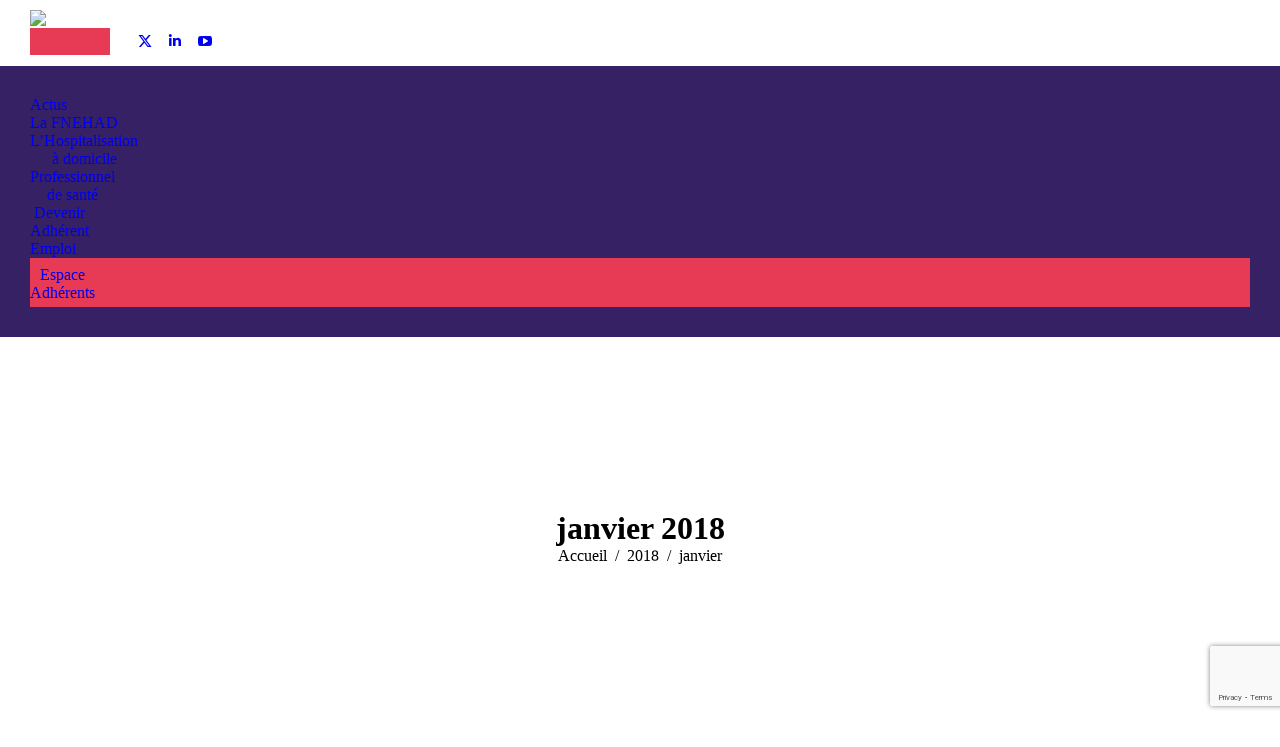

--- FILE ---
content_type: text/html; charset=UTF-8
request_url: https://www.fnehad.fr/2018/01/
body_size: 18395
content:
<!DOCTYPE html>
<!--[if !(IE 6) | !(IE 7) | !(IE 8)  ]><!-->
<html lang="fr-FR" class="no-js">
<!--<![endif]-->
<head>
	<meta charset="UTF-8" />
		<meta name="viewport" content="width=device-width, initial-scale=1, maximum-scale=1, user-scalable=0">
			<link rel="profile" href="https://gmpg.org/xfn/11" />
	<meta name='robots' content='noindex, follow' />

	<!-- This site is optimized with the Yoast SEO plugin v26.8 - https://yoast.com/product/yoast-seo-wordpress/ -->
	<title>janvier 2018 - FNEHAD</title>
<link data-rocket-preload as="style" href="https://fonts.googleapis.com/css?family=Montserrat%3A400%2C500%2C600%2C700%2C800%2Cbold%7CRoboto%3A400%2C600%2C700&#038;display=swap" rel="preload">
<link href="https://fonts.googleapis.com/css?family=Montserrat%3A400%2C500%2C600%2C700%2C800%2Cbold%7CRoboto%3A400%2C600%2C700&#038;display=swap" media="print" onload="this.media=&#039;all&#039;" rel="stylesheet">
<noscript data-wpr-hosted-gf-parameters=""><link rel="stylesheet" href="https://fonts.googleapis.com/css?family=Montserrat%3A400%2C500%2C600%2C700%2C800%2Cbold%7CRoboto%3A400%2C600%2C700&#038;display=swap"></noscript>
	<meta property="og:locale" content="fr_FR" />
	<meta property="og:type" content="website" />
	<meta property="og:title" content="janvier 2018 - FNEHAD" />
	<meta property="og:url" content="https://www.fnehad.fr/2018/01/" />
	<meta property="og:site_name" content="FNEHAD" />
	<meta name="twitter:card" content="summary_large_image" />
	<meta name="twitter:site" content="@fnehad_info" />
	<script type="application/ld+json" class="yoast-schema-graph">{"@context":"https://schema.org","@graph":[{"@type":"CollectionPage","@id":"https://www.fnehad.fr/2018/01/","url":"https://www.fnehad.fr/2018/01/","name":"janvier 2018 - FNEHAD","isPartOf":{"@id":"https://www.fnehad.fr/#website"},"primaryImageOfPage":{"@id":"https://www.fnehad.fr/2018/01/#primaryimage"},"image":{"@id":"https://www.fnehad.fr/2018/01/#primaryimage"},"thumbnailUrl":"https://www.fnehad.fr/wp-content/uploads/2018/01/Voeux-2018.jpg","breadcrumb":{"@id":"https://www.fnehad.fr/2018/01/#breadcrumb"},"inLanguage":"fr-FR"},{"@type":"ImageObject","inLanguage":"fr-FR","@id":"https://www.fnehad.fr/2018/01/#primaryimage","url":"https://www.fnehad.fr/wp-content/uploads/2018/01/Voeux-2018.jpg","contentUrl":"https://www.fnehad.fr/wp-content/uploads/2018/01/Voeux-2018.jpg","width":975,"height":783},{"@type":"BreadcrumbList","@id":"https://www.fnehad.fr/2018/01/#breadcrumb","itemListElement":[{"@type":"ListItem","position":1,"name":"Accueil","item":"https://www.fnehad.fr/"},{"@type":"ListItem","position":2,"name":"Archives pour janvier 2018"}]},{"@type":"WebSite","@id":"https://www.fnehad.fr/#website","url":"https://www.fnehad.fr/","name":"FNEHAD","description":"Fédération Nationale des Établissements d&#039;Hospitalisation à Domicile","publisher":{"@id":"https://www.fnehad.fr/#organization"},"potentialAction":[{"@type":"SearchAction","target":{"@type":"EntryPoint","urlTemplate":"https://www.fnehad.fr/?s={search_term_string}"},"query-input":{"@type":"PropertyValueSpecification","valueRequired":true,"valueName":"search_term_string"}}],"inLanguage":"fr-FR"},{"@type":"Organization","@id":"https://www.fnehad.fr/#organization","name":"FNEHAD","url":"https://www.fnehad.fr/","logo":{"@type":"ImageObject","inLanguage":"fr-FR","@id":"https://www.fnehad.fr/#/schema/logo/image/","url":"https://www.fnehad.fr/wp-content/uploads/2024/10/FNEHAD-logo_HD.png","contentUrl":"https://www.fnehad.fr/wp-content/uploads/2024/10/FNEHAD-logo_HD.png","width":1393,"height":711,"caption":"FNEHAD"},"image":{"@id":"https://www.fnehad.fr/#/schema/logo/image/"},"sameAs":["https://x.com/fnehad_info","https://www.linkedin.com/company/fnehad/?trk=biz-companies-cym","https://www.youtube.com/channel/UCQw7DyTBkdAQwOhcK5lkfbg"]}]}</script>
	<!-- / Yoast SEO plugin. -->


<link rel='dns-prefetch' href='//js.stripe.com' />
<link rel='dns-prefetch' href='//use.fontawesome.com' />
<link rel='dns-prefetch' href='//maps.googleapis.com' />
<link rel='dns-prefetch' href='//fonts.googleapis.com' />
<link href='https://fonts.gstatic.com' crossorigin rel='preconnect' />
<link rel="alternate" type="application/rss+xml" title="FNEHAD &raquo; Flux" href="https://www.fnehad.fr/feed/" />
<link rel="alternate" type="application/rss+xml" title="FNEHAD &raquo; Flux des commentaires" href="https://www.fnehad.fr/comments/feed/" />
<style id='wp-img-auto-sizes-contain-inline-css'>
img:is([sizes=auto i],[sizes^="auto," i]){contain-intrinsic-size:3000px 1500px}
/*# sourceURL=wp-img-auto-sizes-contain-inline-css */
</style>
<style id='wp-emoji-styles-inline-css'>

	img.wp-smiley, img.emoji {
		display: inline !important;
		border: none !important;
		box-shadow: none !important;
		height: 1em !important;
		width: 1em !important;
		margin: 0 0.07em !important;
		vertical-align: -0.1em !important;
		background: none !important;
		padding: 0 !important;
	}
/*# sourceURL=wp-emoji-styles-inline-css */
</style>
<link rel='stylesheet' id='wp-block-library-css' href='https://www.fnehad.fr/wp-includes/css/dist/block-library/style.min.css?ver=b27dbf7c80b3e965b2e7a73e5f6471cd' media='all' />
<style id='wp-block-library-theme-inline-css'>
.wp-block-audio :where(figcaption){color:#555;font-size:13px;text-align:center}.is-dark-theme .wp-block-audio :where(figcaption){color:#ffffffa6}.wp-block-audio{margin:0 0 1em}.wp-block-code{border:1px solid #ccc;border-radius:4px;font-family:Menlo,Consolas,monaco,monospace;padding:.8em 1em}.wp-block-embed :where(figcaption){color:#555;font-size:13px;text-align:center}.is-dark-theme .wp-block-embed :where(figcaption){color:#ffffffa6}.wp-block-embed{margin:0 0 1em}.blocks-gallery-caption{color:#555;font-size:13px;text-align:center}.is-dark-theme .blocks-gallery-caption{color:#ffffffa6}:root :where(.wp-block-image figcaption){color:#555;font-size:13px;text-align:center}.is-dark-theme :root :where(.wp-block-image figcaption){color:#ffffffa6}.wp-block-image{margin:0 0 1em}.wp-block-pullquote{border-bottom:4px solid;border-top:4px solid;color:currentColor;margin-bottom:1.75em}.wp-block-pullquote :where(cite),.wp-block-pullquote :where(footer),.wp-block-pullquote__citation{color:currentColor;font-size:.8125em;font-style:normal;text-transform:uppercase}.wp-block-quote{border-left:.25em solid;margin:0 0 1.75em;padding-left:1em}.wp-block-quote cite,.wp-block-quote footer{color:currentColor;font-size:.8125em;font-style:normal;position:relative}.wp-block-quote:where(.has-text-align-right){border-left:none;border-right:.25em solid;padding-left:0;padding-right:1em}.wp-block-quote:where(.has-text-align-center){border:none;padding-left:0}.wp-block-quote.is-large,.wp-block-quote.is-style-large,.wp-block-quote:where(.is-style-plain){border:none}.wp-block-search .wp-block-search__label{font-weight:700}.wp-block-search__button{border:1px solid #ccc;padding:.375em .625em}:where(.wp-block-group.has-background){padding:1.25em 2.375em}.wp-block-separator.has-css-opacity{opacity:.4}.wp-block-separator{border:none;border-bottom:2px solid;margin-left:auto;margin-right:auto}.wp-block-separator.has-alpha-channel-opacity{opacity:1}.wp-block-separator:not(.is-style-wide):not(.is-style-dots){width:100px}.wp-block-separator.has-background:not(.is-style-dots){border-bottom:none;height:1px}.wp-block-separator.has-background:not(.is-style-wide):not(.is-style-dots){height:2px}.wp-block-table{margin:0 0 1em}.wp-block-table td,.wp-block-table th{word-break:normal}.wp-block-table :where(figcaption){color:#555;font-size:13px;text-align:center}.is-dark-theme .wp-block-table :where(figcaption){color:#ffffffa6}.wp-block-video :where(figcaption){color:#555;font-size:13px;text-align:center}.is-dark-theme .wp-block-video :where(figcaption){color:#ffffffa6}.wp-block-video{margin:0 0 1em}:root :where(.wp-block-template-part.has-background){margin-bottom:0;margin-top:0;padding:1.25em 2.375em}
/*# sourceURL=/wp-includes/css/dist/block-library/theme.min.css */
</style>
<style id='classic-theme-styles-inline-css'>
/*! This file is auto-generated */
.wp-block-button__link{color:#fff;background-color:#32373c;border-radius:9999px;box-shadow:none;text-decoration:none;padding:calc(.667em + 2px) calc(1.333em + 2px);font-size:1.125em}.wp-block-file__button{background:#32373c;color:#fff;text-decoration:none}
/*# sourceURL=/wp-includes/css/classic-themes.min.css */
</style>
<link rel='stylesheet' id='wp-components-css' href='https://www.fnehad.fr/wp-includes/css/dist/components/style.min.css?ver=b27dbf7c80b3e965b2e7a73e5f6471cd' media='all' />
<link rel='stylesheet' id='wp-preferences-css' href='https://www.fnehad.fr/wp-includes/css/dist/preferences/style.min.css?ver=b27dbf7c80b3e965b2e7a73e5f6471cd' media='all' />
<link rel='stylesheet' id='wp-block-editor-css' href='https://www.fnehad.fr/wp-includes/css/dist/block-editor/style.min.css?ver=b27dbf7c80b3e965b2e7a73e5f6471cd' media='all' />
<link rel='stylesheet' id='popup-maker-block-library-style-css' href='https://www.fnehad.fr/wp-content/plugins/popup-maker/dist/packages/block-library-style.css?ver=dbea705cfafe089d65f1' media='all' />
<style id='global-styles-inline-css'>
:root{--wp--preset--aspect-ratio--square: 1;--wp--preset--aspect-ratio--4-3: 4/3;--wp--preset--aspect-ratio--3-4: 3/4;--wp--preset--aspect-ratio--3-2: 3/2;--wp--preset--aspect-ratio--2-3: 2/3;--wp--preset--aspect-ratio--16-9: 16/9;--wp--preset--aspect-ratio--9-16: 9/16;--wp--preset--color--black: #000000;--wp--preset--color--cyan-bluish-gray: #abb8c3;--wp--preset--color--white: #FFF;--wp--preset--color--pale-pink: #f78da7;--wp--preset--color--vivid-red: #cf2e2e;--wp--preset--color--luminous-vivid-orange: #ff6900;--wp--preset--color--luminous-vivid-amber: #fcb900;--wp--preset--color--light-green-cyan: #7bdcb5;--wp--preset--color--vivid-green-cyan: #00d084;--wp--preset--color--pale-cyan-blue: #8ed1fc;--wp--preset--color--vivid-cyan-blue: #0693e3;--wp--preset--color--vivid-purple: #9b51e0;--wp--preset--color--accent: #362165;--wp--preset--color--dark-gray: #111;--wp--preset--color--light-gray: #767676;--wp--preset--gradient--vivid-cyan-blue-to-vivid-purple: linear-gradient(135deg,rgb(6,147,227) 0%,rgb(155,81,224) 100%);--wp--preset--gradient--light-green-cyan-to-vivid-green-cyan: linear-gradient(135deg,rgb(122,220,180) 0%,rgb(0,208,130) 100%);--wp--preset--gradient--luminous-vivid-amber-to-luminous-vivid-orange: linear-gradient(135deg,rgb(252,185,0) 0%,rgb(255,105,0) 100%);--wp--preset--gradient--luminous-vivid-orange-to-vivid-red: linear-gradient(135deg,rgb(255,105,0) 0%,rgb(207,46,46) 100%);--wp--preset--gradient--very-light-gray-to-cyan-bluish-gray: linear-gradient(135deg,rgb(238,238,238) 0%,rgb(169,184,195) 100%);--wp--preset--gradient--cool-to-warm-spectrum: linear-gradient(135deg,rgb(74,234,220) 0%,rgb(151,120,209) 20%,rgb(207,42,186) 40%,rgb(238,44,130) 60%,rgb(251,105,98) 80%,rgb(254,248,76) 100%);--wp--preset--gradient--blush-light-purple: linear-gradient(135deg,rgb(255,206,236) 0%,rgb(152,150,240) 100%);--wp--preset--gradient--blush-bordeaux: linear-gradient(135deg,rgb(254,205,165) 0%,rgb(254,45,45) 50%,rgb(107,0,62) 100%);--wp--preset--gradient--luminous-dusk: linear-gradient(135deg,rgb(255,203,112) 0%,rgb(199,81,192) 50%,rgb(65,88,208) 100%);--wp--preset--gradient--pale-ocean: linear-gradient(135deg,rgb(255,245,203) 0%,rgb(182,227,212) 50%,rgb(51,167,181) 100%);--wp--preset--gradient--electric-grass: linear-gradient(135deg,rgb(202,248,128) 0%,rgb(113,206,126) 100%);--wp--preset--gradient--midnight: linear-gradient(135deg,rgb(2,3,129) 0%,rgb(40,116,252) 100%);--wp--preset--font-size--small: 13px;--wp--preset--font-size--medium: 20px;--wp--preset--font-size--large: 36px;--wp--preset--font-size--x-large: 42px;--wp--preset--spacing--20: 0.44rem;--wp--preset--spacing--30: 0.67rem;--wp--preset--spacing--40: 1rem;--wp--preset--spacing--50: 1.5rem;--wp--preset--spacing--60: 2.25rem;--wp--preset--spacing--70: 3.38rem;--wp--preset--spacing--80: 5.06rem;--wp--preset--shadow--natural: 6px 6px 9px rgba(0, 0, 0, 0.2);--wp--preset--shadow--deep: 12px 12px 50px rgba(0, 0, 0, 0.4);--wp--preset--shadow--sharp: 6px 6px 0px rgba(0, 0, 0, 0.2);--wp--preset--shadow--outlined: 6px 6px 0px -3px rgb(255, 255, 255), 6px 6px rgb(0, 0, 0);--wp--preset--shadow--crisp: 6px 6px 0px rgb(0, 0, 0);}:where(.is-layout-flex){gap: 0.5em;}:where(.is-layout-grid){gap: 0.5em;}body .is-layout-flex{display: flex;}.is-layout-flex{flex-wrap: wrap;align-items: center;}.is-layout-flex > :is(*, div){margin: 0;}body .is-layout-grid{display: grid;}.is-layout-grid > :is(*, div){margin: 0;}:where(.wp-block-columns.is-layout-flex){gap: 2em;}:where(.wp-block-columns.is-layout-grid){gap: 2em;}:where(.wp-block-post-template.is-layout-flex){gap: 1.25em;}:where(.wp-block-post-template.is-layout-grid){gap: 1.25em;}.has-black-color{color: var(--wp--preset--color--black) !important;}.has-cyan-bluish-gray-color{color: var(--wp--preset--color--cyan-bluish-gray) !important;}.has-white-color{color: var(--wp--preset--color--white) !important;}.has-pale-pink-color{color: var(--wp--preset--color--pale-pink) !important;}.has-vivid-red-color{color: var(--wp--preset--color--vivid-red) !important;}.has-luminous-vivid-orange-color{color: var(--wp--preset--color--luminous-vivid-orange) !important;}.has-luminous-vivid-amber-color{color: var(--wp--preset--color--luminous-vivid-amber) !important;}.has-light-green-cyan-color{color: var(--wp--preset--color--light-green-cyan) !important;}.has-vivid-green-cyan-color{color: var(--wp--preset--color--vivid-green-cyan) !important;}.has-pale-cyan-blue-color{color: var(--wp--preset--color--pale-cyan-blue) !important;}.has-vivid-cyan-blue-color{color: var(--wp--preset--color--vivid-cyan-blue) !important;}.has-vivid-purple-color{color: var(--wp--preset--color--vivid-purple) !important;}.has-black-background-color{background-color: var(--wp--preset--color--black) !important;}.has-cyan-bluish-gray-background-color{background-color: var(--wp--preset--color--cyan-bluish-gray) !important;}.has-white-background-color{background-color: var(--wp--preset--color--white) !important;}.has-pale-pink-background-color{background-color: var(--wp--preset--color--pale-pink) !important;}.has-vivid-red-background-color{background-color: var(--wp--preset--color--vivid-red) !important;}.has-luminous-vivid-orange-background-color{background-color: var(--wp--preset--color--luminous-vivid-orange) !important;}.has-luminous-vivid-amber-background-color{background-color: var(--wp--preset--color--luminous-vivid-amber) !important;}.has-light-green-cyan-background-color{background-color: var(--wp--preset--color--light-green-cyan) !important;}.has-vivid-green-cyan-background-color{background-color: var(--wp--preset--color--vivid-green-cyan) !important;}.has-pale-cyan-blue-background-color{background-color: var(--wp--preset--color--pale-cyan-blue) !important;}.has-vivid-cyan-blue-background-color{background-color: var(--wp--preset--color--vivid-cyan-blue) !important;}.has-vivid-purple-background-color{background-color: var(--wp--preset--color--vivid-purple) !important;}.has-black-border-color{border-color: var(--wp--preset--color--black) !important;}.has-cyan-bluish-gray-border-color{border-color: var(--wp--preset--color--cyan-bluish-gray) !important;}.has-white-border-color{border-color: var(--wp--preset--color--white) !important;}.has-pale-pink-border-color{border-color: var(--wp--preset--color--pale-pink) !important;}.has-vivid-red-border-color{border-color: var(--wp--preset--color--vivid-red) !important;}.has-luminous-vivid-orange-border-color{border-color: var(--wp--preset--color--luminous-vivid-orange) !important;}.has-luminous-vivid-amber-border-color{border-color: var(--wp--preset--color--luminous-vivid-amber) !important;}.has-light-green-cyan-border-color{border-color: var(--wp--preset--color--light-green-cyan) !important;}.has-vivid-green-cyan-border-color{border-color: var(--wp--preset--color--vivid-green-cyan) !important;}.has-pale-cyan-blue-border-color{border-color: var(--wp--preset--color--pale-cyan-blue) !important;}.has-vivid-cyan-blue-border-color{border-color: var(--wp--preset--color--vivid-cyan-blue) !important;}.has-vivid-purple-border-color{border-color: var(--wp--preset--color--vivid-purple) !important;}.has-vivid-cyan-blue-to-vivid-purple-gradient-background{background: var(--wp--preset--gradient--vivid-cyan-blue-to-vivid-purple) !important;}.has-light-green-cyan-to-vivid-green-cyan-gradient-background{background: var(--wp--preset--gradient--light-green-cyan-to-vivid-green-cyan) !important;}.has-luminous-vivid-amber-to-luminous-vivid-orange-gradient-background{background: var(--wp--preset--gradient--luminous-vivid-amber-to-luminous-vivid-orange) !important;}.has-luminous-vivid-orange-to-vivid-red-gradient-background{background: var(--wp--preset--gradient--luminous-vivid-orange-to-vivid-red) !important;}.has-very-light-gray-to-cyan-bluish-gray-gradient-background{background: var(--wp--preset--gradient--very-light-gray-to-cyan-bluish-gray) !important;}.has-cool-to-warm-spectrum-gradient-background{background: var(--wp--preset--gradient--cool-to-warm-spectrum) !important;}.has-blush-light-purple-gradient-background{background: var(--wp--preset--gradient--blush-light-purple) !important;}.has-blush-bordeaux-gradient-background{background: var(--wp--preset--gradient--blush-bordeaux) !important;}.has-luminous-dusk-gradient-background{background: var(--wp--preset--gradient--luminous-dusk) !important;}.has-pale-ocean-gradient-background{background: var(--wp--preset--gradient--pale-ocean) !important;}.has-electric-grass-gradient-background{background: var(--wp--preset--gradient--electric-grass) !important;}.has-midnight-gradient-background{background: var(--wp--preset--gradient--midnight) !important;}.has-small-font-size{font-size: var(--wp--preset--font-size--small) !important;}.has-medium-font-size{font-size: var(--wp--preset--font-size--medium) !important;}.has-large-font-size{font-size: var(--wp--preset--font-size--large) !important;}.has-x-large-font-size{font-size: var(--wp--preset--font-size--x-large) !important;}
:where(.wp-block-post-template.is-layout-flex){gap: 1.25em;}:where(.wp-block-post-template.is-layout-grid){gap: 1.25em;}
:where(.wp-block-term-template.is-layout-flex){gap: 1.25em;}:where(.wp-block-term-template.is-layout-grid){gap: 1.25em;}
:where(.wp-block-columns.is-layout-flex){gap: 2em;}:where(.wp-block-columns.is-layout-grid){gap: 2em;}
:root :where(.wp-block-pullquote){font-size: 1.5em;line-height: 1.6;}
/*# sourceURL=global-styles-inline-css */
</style>
<link rel='stylesheet' id='events-manager-css' href='https://www.fnehad.fr/wp-content/plugins/events-manager/includes/css/events-manager.min.css?ver=7.2.3.1' media='all' />
<link rel='stylesheet' id='events-manager-pro-css' href='https://www.fnehad.fr/wp-content/plugins/events-manager-pro/includes/css/events-manager-pro.css?ver=3.6.2' media='all' />
<link rel='stylesheet' id='style_login_widget-css' href='https://www.fnehad.fr/wp-content/plugins/login-sidebar-widget/css/style_login_widget.css?ver=b27dbf7c80b3e965b2e7a73e5f6471cd' media='all' />
<link rel='stylesheet' id='tp_twitter_plugin_css-css' href='https://www.fnehad.fr/wp-content/plugins/recent-tweets-widget/tp_twitter_plugin.css?ver=1.0' media='screen' />
<link rel='stylesheet' id='the7-font-css' href='https://www.fnehad.fr/wp-content/themes/dt-the7/fonts/icomoon-the7-font/icomoon-the7-font.min.css?ver=12.6.0' media='all' />
<link rel='stylesheet' id='the7-awesome-fonts-css' href='https://www.fnehad.fr/wp-content/themes/dt-the7/fonts/FontAwesome/css/all.min.css?ver=12.6.0' media='all' />
<link rel='stylesheet' id='the7-awesome-fonts-back-css' href='https://www.fnehad.fr/wp-content/themes/dt-the7/fonts/FontAwesome/back-compat.min.css?ver=12.6.0' media='all' />
<link rel='stylesheet' id='the7-Defaults-css' href='https://www.fnehad.fr/wp-content/uploads/smile_fonts/Defaults/Defaults.css?ver=b27dbf7c80b3e965b2e7a73e5f6471cd' media='all' />

<link rel='stylesheet' id='dt-main-css' href='https://www.fnehad.fr/wp-content/themes/dt-the7/css/main.min.css?ver=12.6.0' media='all' />
<link rel='stylesheet' id='the7-custom-scrollbar-css' href='https://www.fnehad.fr/wp-content/themes/dt-the7/lib/custom-scrollbar/custom-scrollbar.min.css?ver=12.6.0' media='all' />
<link rel='stylesheet' id='the7-wpbakery-css' href='https://www.fnehad.fr/wp-content/themes/dt-the7/css/wpbakery.min.css?ver=12.6.0' media='all' />
<link rel='stylesheet' id='the7-css-vars-css' href='https://www.fnehad.fr/wp-content/uploads/the7-css/css-vars.css?ver=cbc1c2d0358a' media='all' />
<link rel='stylesheet' id='dt-custom-css' href='https://www.fnehad.fr/wp-content/uploads/the7-css/custom.css?ver=cbc1c2d0358a' media='all' />
<link rel='stylesheet' id='dt-media-css' href='https://www.fnehad.fr/wp-content/uploads/the7-css/media.css?ver=cbc1c2d0358a' media='all' />
<link rel='stylesheet' id='the7-mega-menu-css' href='https://www.fnehad.fr/wp-content/uploads/the7-css/mega-menu.css?ver=cbc1c2d0358a' media='all' />
<link rel='stylesheet' id='the7-elements-css' href='https://www.fnehad.fr/wp-content/uploads/the7-css/post-type-dynamic.css?ver=cbc1c2d0358a' media='all' />
<link rel='stylesheet' id='style-css' href='https://www.fnehad.fr/wp-content/themes/fnehad/style.css?ver=12.6.0' media='all' />
<link rel='stylesheet' id='the7-elementor-global-css' href='https://www.fnehad.fr/wp-content/themes/dt-the7/css/compatibility/elementor/elementor-global.min.css?ver=12.6.0' media='all' />
<link rel='stylesheet' id='ultimate-vc-addons-style-min-css' href='https://www.fnehad.fr/wp-content/plugins/Ultimate_VC_Addons/assets/min-css/ultimate.min.css?ver=3.21.2' media='all' />
<link rel='stylesheet' id='ultimate-vc-addons-icons-css' href='https://www.fnehad.fr/wp-content/plugins/Ultimate_VC_Addons/assets/css/icons.css?ver=3.21.2' media='all' />
<link rel='stylesheet' id='ultimate-vc-addons-vidcons-css' href='https://www.fnehad.fr/wp-content/plugins/Ultimate_VC_Addons/assets/fonts/vidcons.css?ver=3.21.2' media='all' />
<link rel='stylesheet' id='sib-front-css-css' href='https://www.fnehad.fr/wp-content/plugins/mailin/css/mailin-front.css?ver=b27dbf7c80b3e965b2e7a73e5f6471cd' media='all' />
<script src="https://www.fnehad.fr/wp-includes/js/jquery/jquery.min.js?ver=3.7.1" id="jquery-core-js"></script>
<script src="https://www.fnehad.fr/wp-includes/js/jquery/jquery-migrate.min.js?ver=3.4.1" id="jquery-migrate-js"></script>
<script src="https://www.fnehad.fr/wp-content/themes/fnehad/fs.js?ver=b27dbf7c80b3e965b2e7a73e5f6471cd" id="fs-js-js"></script>
<script src="https://www.fnehad.fr/wp-includes/js/jquery/ui/core.min.js?ver=1.13.3" id="jquery-ui-core-js"></script>
<script src="https://www.fnehad.fr/wp-includes/js/jquery/ui/mouse.min.js?ver=1.13.3" id="jquery-ui-mouse-js"></script>
<script src="https://www.fnehad.fr/wp-includes/js/jquery/ui/sortable.min.js?ver=1.13.3" id="jquery-ui-sortable-js"></script>
<script src="https://www.fnehad.fr/wp-includes/js/jquery/ui/datepicker.min.js?ver=1.13.3" id="jquery-ui-datepicker-js"></script>
<script id="jquery-ui-datepicker-js-after">
jQuery(function(jQuery){jQuery.datepicker.setDefaults({"closeText":"Fermer","currentText":"Aujourd\u2019hui","monthNames":["janvier","f\u00e9vrier","mars","avril","mai","juin","juillet","ao\u00fbt","septembre","octobre","novembre","d\u00e9cembre"],"monthNamesShort":["Jan","F\u00e9v","Mar","Avr","Mai","Juin","Juil","Ao\u00fbt","Sep","Oct","Nov","D\u00e9c"],"nextText":"Suivant","prevText":"Pr\u00e9c\u00e9dent","dayNames":["dimanche","lundi","mardi","mercredi","jeudi","vendredi","samedi"],"dayNamesShort":["dim","lun","mar","mer","jeu","ven","sam"],"dayNamesMin":["D","L","M","M","J","V","S"],"dateFormat":"d MM yy","firstDay":1,"isRTL":false});});
//# sourceURL=jquery-ui-datepicker-js-after
</script>
<script src="https://www.fnehad.fr/wp-includes/js/jquery/ui/resizable.min.js?ver=1.13.3" id="jquery-ui-resizable-js"></script>
<script src="https://www.fnehad.fr/wp-includes/js/jquery/ui/draggable.min.js?ver=1.13.3" id="jquery-ui-draggable-js"></script>
<script src="https://www.fnehad.fr/wp-includes/js/jquery/ui/controlgroup.min.js?ver=1.13.3" id="jquery-ui-controlgroup-js"></script>
<script src="https://www.fnehad.fr/wp-includes/js/jquery/ui/checkboxradio.min.js?ver=1.13.3" id="jquery-ui-checkboxradio-js"></script>
<script src="https://www.fnehad.fr/wp-includes/js/jquery/ui/button.min.js?ver=1.13.3" id="jquery-ui-button-js"></script>
<script src="https://www.fnehad.fr/wp-includes/js/jquery/ui/dialog.min.js?ver=1.13.3" id="jquery-ui-dialog-js"></script>
<script id="events-manager-js-extra">
var EM = {"ajaxurl":"https://www.fnehad.fr/wp-admin/admin-ajax.php","locationajaxurl":"https://www.fnehad.fr/wp-admin/admin-ajax.php?action=locations_search","firstDay":"1","locale":"fr","dateFormat":"yy-mm-dd","ui_css":"https://www.fnehad.fr/wp-content/plugins/events-manager/includes/css/jquery-ui/build.min.css","show24hours":"1","is_ssl":"1","autocomplete_limit":"10","calendar":{"breakpoints":{"small":560,"medium":908,"large":false},"month_format":"M Y"},"phone":"","datepicker":{"format":"d/m/Y","locale":"fr"},"search":{"breakpoints":{"small":650,"medium":850,"full":false}},"url":"https://www.fnehad.fr/wp-content/plugins/events-manager","assets":{"input.em-uploader":{"js":{"em-uploader":{"url":"https://www.fnehad.fr/wp-content/plugins/events-manager/includes/js/em-uploader.js?v=7.2.3.1","event":"em_uploader_ready"}}},".em-event-editor":{"js":{"event-editor":{"url":"https://www.fnehad.fr/wp-content/plugins/events-manager/includes/js/events-manager-event-editor.js?v=7.2.3.1","event":"em_event_editor_ready"}},"css":{"event-editor":"https://www.fnehad.fr/wp-content/plugins/events-manager/includes/css/events-manager-event-editor.min.css?v=7.2.3.1"}},".em-recurrence-sets, .em-timezone":{"js":{"luxon":{"url":"luxon/luxon.js?v=7.2.3.1","event":"em_luxon_ready"}}},".em-booking-form, #em-booking-form, .em-booking-recurring, .em-event-booking-form":{"js":{"attendee-forms":{"url":"https://www.fnehad.fr/wp-content/plugins/events-manager-pro/add-ons/bookings-form/attendee-forms.js?v=3.6.2","requires":"em-bookings"},"em-bookings":{"url":"https://www.fnehad.fr/wp-content/plugins/events-manager/includes/js/bookingsform.js?v=7.2.3.1","event":"em_booking_form_js_loaded"},"em-coupons":{"url":"https://www.fnehad.fr/wp-content/plugins/events-manager-pro/add-ons/coupons/coupons.js?v=3.6.2","requires":"em-bookings"}},"css":{"em-coupons":"https://www.fnehad.fr/wp-content/plugins/events-manager-pro/add-ons/coupons/coupons.min.css?v=3.6.2"}},"#em-opt-archetypes":{"js":{"archetypes":"https://www.fnehad.fr/wp-content/plugins/events-manager/includes/js/admin-archetype-editor.js?v=7.2.3.1","archetypes_ms":"https://www.fnehad.fr/wp-content/plugins/events-manager/includes/js/admin-archetypes.js?v=7.2.3.1","qs":"qs/qs.js?v=7.2.3.1"}},".em-cart-coupons-form":{"js":{"em-coupons-cart":{"url":"https://www.fnehad.fr/wp-content/plugins/events-manager-pro/add-ons/coupons/coupons-cart.js?v=3.6.2","event":"em_timepicker_ready"}},"css":{"em-coupons":"https://www.fnehad.fr/wp-content/plugins/events-manager-pro/add-ons/coupons/coupons.min.css?v=3.6.2"}}},"cached":"1","google_maps_api":"AIzaSyBG99dv3t85JkRb-M5g4gpSmoLYGeDT0D8","bookingInProgress":"Veuillez patienter pendant que la r\u00e9servation est soumise.","tickets_save":"Enregistrer le billet","bookingajaxurl":"https://www.fnehad.fr/wp-admin/admin-ajax.php","bookings_export_save":"Exporter les r\u00e9servations","bookings_settings_save":"Enregistrer","booking_delete":"Confirmez-vous vouloir le supprimer\u00a0?","booking_offset":"30","bookings":{"submit_button":{"text":{"default":"Envoyer votre demande de r\u00e9servation","free":"Envoyer votre demande de r\u00e9servation","payment":"Envoyer votre demande de r\u00e9servation","processing":"En cours de traitement\u2026"}},"update_listener":""},"bb_full":"Complet","bb_book":"R\u00e9servez maintenant","bb_booking":"R\u00e9servation ...","bb_booked":"R\u00e9servation soumis","bb_error":"R\u00e9servation erreur. R\u00e9essayer?","bb_cancel":"Annuler","bb_canceling":"Annuler...","bb_cancelled":"Annul\u00e9","bb_cancel_error":"Annulation erreur. R\u00e9essayer?","txt_search":"Recherche","txt_searching":"Recherche en cours\u2026","txt_loading":"Chargement en cours\u2026","cache":"1","api_nonce":"0f66c6b062","attendance_api_url":"https://www.fnehad.fr/wp-json/events-manager/v1/attendance"};
//# sourceURL=events-manager-js-extra
</script>
<script src="https://www.fnehad.fr/wp-content/plugins/events-manager/includes/js/events-manager.js?ver=7.2.3.1" id="events-manager-js"></script>
<script src="https://www.fnehad.fr/wp-content/plugins/events-manager/includes/external/flatpickr/l10n/fr.js?ver=7.2.3.1" id="em-flatpickr-localization-js"></script>
<script src="https://www.fnehad.fr/wp-content/plugins/events-manager-pro/includes/js/events-manager-pro.js?ver=3.6.2" id="events-manager-pro-js"></script>
<script src="https://www.fnehad.fr/wp-content/plugins/login-sidebar-widget/js/jquery.validate.min.js?ver=b27dbf7c80b3e965b2e7a73e5f6471cd" id="jquery.validate.min-js"></script>
<script src="https://www.fnehad.fr/wp-content/plugins/login-sidebar-widget/js/additional-methods.js?ver=b27dbf7c80b3e965b2e7a73e5f6471cd" id="additional-methods-js"></script>
<script src="https://js.stripe.com/v3/?ver=b27dbf7c80b3e965b2e7a73e5f6471cd" id="stripe-v3-js"></script>
<script defer src="https://use.fontawesome.com/releases/v5.0.8/js/all.js" id="font-awesome-js"></script>
<script src="https://www.fnehad.fr/wp-content/themes/fnehad/fs.js?ver=1" id="ajax_call_mkto-js"></script>
<script id="dt-above-fold-js-extra">
var dtLocal = {"themeUrl":"https://www.fnehad.fr/wp-content/themes/dt-the7","passText":"Pour voir ce contenu, entrer le mots de passe:","moreButtonText":{"loading":"Chargement ...","loadMore":"Charger la suite"},"postID":"6868","ajaxurl":"https://www.fnehad.fr/wp-admin/admin-ajax.php","REST":{"baseUrl":"https://www.fnehad.fr/wp-json/the7/v1","endpoints":{"sendMail":"/send-mail"}},"contactMessages":{"required":"One or more fields have an error. Please check and try again.","terms":"Veuillez accepter la politique de confidentialit\u00e9.","fillTheCaptchaError":"Veuillez remplir le captcha."},"captchaSiteKey":"","ajaxNonce":"49e538dad2","pageData":{"type":"archive","template":"archive","layout":"masonry"},"themeSettings":{"smoothScroll":"off","lazyLoading":false,"desktopHeader":{"height":250},"ToggleCaptionEnabled":"disabled","ToggleCaption":"Navigation","floatingHeader":{"showAfter":150,"showMenu":true,"height":90,"logo":{"showLogo":true,"html":"\u003Cimg class=\" preload-me\" src=\"https://www.fnehad.fr/wp-content/uploads/2024/10/FNEHAD-logo_HD.png\" srcset=\"https://www.fnehad.fr/wp-content/uploads/2024/10/FNEHAD-logo_HD.png 1393w, https://www.fnehad.fr/wp-content/uploads/2024/10/FNEHAD-logo_HD.png 1393w\" width=\"1393\" height=\"711\"   sizes=\"1393px\" alt=\"FNEHAD\" /\u003E","url":"https://www.fnehad.fr/"}},"topLine":{"floatingTopLine":{"logo":{"showLogo":false,"html":""}}},"mobileHeader":{"firstSwitchPoint":900,"secondSwitchPoint":400,"firstSwitchPointHeight":80,"secondSwitchPointHeight":80,"mobileToggleCaptionEnabled":"disabled","mobileToggleCaption":"Menu"},"stickyMobileHeaderFirstSwitch":{"logo":{"html":"\u003Cimg class=\" preload-me\" src=\"https://www.fnehad.fr/wp-content/uploads/2024/10/FNEHAD-logo_HD.png\" srcset=\"https://www.fnehad.fr/wp-content/uploads/2024/10/FNEHAD-logo_HD.png 1393w, https://www.fnehad.fr/wp-content/uploads/2024/10/FNEHAD-logo_HD.png 1393w\" width=\"1393\" height=\"711\"   sizes=\"1393px\" alt=\"FNEHAD\" /\u003E"}},"stickyMobileHeaderSecondSwitch":{"logo":{"html":"\u003Cimg class=\" preload-me\" src=\"https://www.fnehad.fr/wp-content/uploads/2024/10/FNEHAD-logo_HD.png\" srcset=\"https://www.fnehad.fr/wp-content/uploads/2024/10/FNEHAD-logo_HD.png 1393w, https://www.fnehad.fr/wp-content/uploads/2024/10/FNEHAD-logo_HD.png 1393w\" width=\"1393\" height=\"711\"   sizes=\"1393px\" alt=\"FNEHAD\" /\u003E"}},"sidebar":{"switchPoint":970},"boxedWidth":"1280px"},"VCMobileScreenWidth":"768","elementor":{"settings":{"container_width":1140}}};
var dtShare = {"shareButtonText":{"facebook":"Partager sur Facebook","twitter":"Share on X","pinterest":"\u00c9pingler le","linkedin":"Partager sur Linkedin","whatsapp":"Partager sur Whatsapp"},"overlayOpacity":"85"};
//# sourceURL=dt-above-fold-js-extra
</script>
<script src="https://www.fnehad.fr/wp-content/themes/dt-the7/js/above-the-fold.min.js?ver=12.6.0" id="dt-above-fold-js"></script>
<script id="fs-doublon-js-js-extra">
var fnehad_check_doublon = {"ajax_url":"https://www.fnehad.fr/wp-admin/admin-ajax.php"};
//# sourceURL=fs-doublon-js-js-extra
</script>
<script src="https://www.fnehad.fr/wp-content/themes/fnehad/fs_doublon.js?ver=b27dbf7c80b3e965b2e7a73e5f6471cd" id="fs-doublon-js-js"></script>
<script src="https://www.fnehad.fr/wp-content/plugins/Ultimate_VC_Addons/assets/min-js/modernizr-custom.min.js?ver=3.21.2" id="ultimate-vc-addons-modernizr-js"></script>
<script src="https://maps.googleapis.com/maps/api/js" id="ultimate-vc-addons-googleapis-js"></script>
<script src="https://www.fnehad.fr/wp-content/plugins/Ultimate_VC_Addons/assets/min-js/ultimate.min.js?ver=3.21.2" id="ultimate-vc-addons-script-js"></script>
<script src="https://www.fnehad.fr/wp-content/plugins/Ultimate_VC_Addons/assets/min-js/modal-all.min.js?ver=3.21.2" id="ultimate-vc-addons-modal-all-js"></script>
<script src="https://www.fnehad.fr/wp-content/plugins/Ultimate_VC_Addons/assets/min-js/jparallax.min.js?ver=3.21.2" id="ultimate-vc-addons-jquery.shake-js"></script>
<script src="https://www.fnehad.fr/wp-content/plugins/Ultimate_VC_Addons/assets/min-js/vhparallax.min.js?ver=3.21.2" id="ultimate-vc-addons-jquery.vhparallax-js"></script>
<script src="https://www.fnehad.fr/wp-content/plugins/Ultimate_VC_Addons/assets/min-js/ultimate_bg.min.js?ver=3.21.2" id="ultimate-vc-addons-row-bg-js"></script>
<script src="https://www.fnehad.fr/wp-content/plugins/Ultimate_VC_Addons/assets/min-js/mb-YTPlayer.min.js?ver=3.21.2" id="ultimate-vc-addons-jquery.ytplayer-js"></script>
<script id="sib-front-js-js-extra">
var sibErrMsg = {"invalidMail":"Veuillez entrer une adresse e-mail valide.","requiredField":"Veuillez compl\u00e9ter les champs obligatoires.","invalidDateFormat":"Veuillez entrer une date valide.","invalidSMSFormat":"Veuillez entrer une num\u00e9ro de t\u00e9l\u00e9phone valide."};
var ajax_sib_front_object = {"ajax_url":"https://www.fnehad.fr/wp-admin/admin-ajax.php","ajax_nonce":"be988a52fd","flag_url":"https://www.fnehad.fr/wp-content/plugins/mailin/img/flags/"};
//# sourceURL=sib-front-js-js-extra
</script>
<script src="https://www.fnehad.fr/wp-content/plugins/mailin/js/mailin-front.js?ver=1769169732" id="sib-front-js-js"></script>
<script></script><link rel="https://api.w.org/" href="https://www.fnehad.fr/wp-json/" /><link rel="EditURI" type="application/rsd+xml" title="RSD" href="https://www.fnehad.fr/xmlrpc.php?rsd" />
<style></style><meta name="generator" content="Elementor 3.34.2; settings: css_print_method-external, google_font-enabled, font_display-swap">
			<style>
				.e-con.e-parent:nth-of-type(n+4):not(.e-lazyloaded):not(.e-no-lazyload),
				.e-con.e-parent:nth-of-type(n+4):not(.e-lazyloaded):not(.e-no-lazyload) * {
					background-image: none !important;
				}
				@media screen and (max-height: 1024px) {
					.e-con.e-parent:nth-of-type(n+3):not(.e-lazyloaded):not(.e-no-lazyload),
					.e-con.e-parent:nth-of-type(n+3):not(.e-lazyloaded):not(.e-no-lazyload) * {
						background-image: none !important;
					}
				}
				@media screen and (max-height: 640px) {
					.e-con.e-parent:nth-of-type(n+2):not(.e-lazyloaded):not(.e-no-lazyload),
					.e-con.e-parent:nth-of-type(n+2):not(.e-lazyloaded):not(.e-no-lazyload) * {
						background-image: none !important;
					}
				}
			</style>
			<meta name="generator" content="Powered by WPBakery Page Builder - drag and drop page builder for WordPress."/>
<link rel="icon" href="https://www.fnehad.fr/wp-content/uploads/2025/12/cropped-Design-sans-titre-14-32x32.png" sizes="32x32" />
<link rel="icon" href="https://www.fnehad.fr/wp-content/uploads/2025/12/cropped-Design-sans-titre-14-192x192.png" sizes="192x192" />
<link rel="apple-touch-icon" href="https://www.fnehad.fr/wp-content/uploads/2025/12/cropped-Design-sans-titre-14-180x180.png" />
<meta name="msapplication-TileImage" content="https://www.fnehad.fr/wp-content/uploads/2025/12/cropped-Design-sans-titre-14-270x270.png" />
		<style id="wp-custom-css">
			.event-category-universites-dhiver #content>.dates,
.event-category-universites-dhiver #content>p.lieu,
.event-category-universites-dhiver #content>div.gmaps,
.event-category-assemblee-generale #content>.dates,
.event-category-assemblee-generale #content>p.lieu,
.event-category-assemblee-generale #content>div.gmaps { display:none;}


.rgpd_toggle_click { cursor:pointer;}
.rgpd_toggle_content { font-size: 11px; line-height:13px; padding-left:15px; border-left:1px solid #362165;}

select {	padding-right: 40px;}
table.em-tickets .em-attendee-details .input-group select {
line-height: 38px;
padding-right: 50px;
}

li.paddingright { margin-right:15px;}
.multipurpose_1 img { width: 50px; height:auto; display:none;}
.branding .mini-contacts {
	position: absolute;
  left: 50%;
  margin-left: -200px !important;
}
/*#top-menu { margin-top:100px;}*/
.branding .mini-contacts img { height:190px; width:auto;}
.dt-mobile-header .mini-contacts img { width:195px; height:auto;}
.dt-mobile-header .soc-ico a:not(:hover) .soc-font-icon { color:#fff !important;}
.dt-mobile-header .multipurpose_1 { display:none !important;}
.dt-mobile-header .soc-ico.border-on a::before {
  box-shadow: inset 0px 0px 0px 1px #fff;
}
.branding>a>img { width:110px !important;}
.masthead header.header-bar { padding:0 !important;}
.masthead header.header-bar .branding { padding:0 30px !important; margin: 10px 0;}
.masthead header.header-bar .navigation { padding:30px 30px !important; background-color:#362165;}
.sticky-on.masthead header.header-bar .navigation { padding:10px 30px !important;}
.sticky-on.masthead { top:0 !important;}
#primary-menu>li:not(.dt-mega-menu) .menu-text { text-align:center;}
.right-widgets .mini-nav { display:none;}
.sticky-on .right-widgets .mini-nav,
.sticky-on .multipurpose_1 img { display:block;}

.mini-widgets .mini-contacts { margin-right:100px;}
#top-menu>li { display:block; margin:15px 0;}
#header_microwidget2-menu a,
#top-menu>li>a { background-color:#e73a54; padding:15px 20px 12px; display:block; text-align:center; color:#362165; font-family:"Montserrat"; font-weight:700; text-transform:uppercase;}
#top-menu>li>a .menu-text { border-bottom:3px solid transparent;}
#top-menu>li>a:hover .menu-text { border-bottom:3px solid #fddd3a;}
.list-type-menu.mini-nav > ul > li > .mini-sub-nav { top:inherit !important;}
.list-type-menu.mini-nav > ul > li.act > a, .list-type-menu.mini-nav > ul > li:not(.act) > a:hover {
  opacity:1;
}
.mini-nav .mini-sub-nav { width:195px;}
body .mini-nav .mini-sub-nav .mini-sub-nav { left:-195px !important;}

.transparent .masthead.sticky-off .header-bar { display:none;}
.transparent .masthead.sticky-off .top-bar { display:none;}
.transparent .masthead.sticky-off .branding { display:none;}
.transparent .masthead.sticky-off header.header-bar .navigation { padding:60px 30px !important; background-color:transparent;}


#dt-btn-1 { text-transform:uppercase; font-weight:700; border-radius:0}
#dt-btn-1 span { border-bottom:3px solid #fddd3a;}
#dt-btn-1:hover span { border-bottom:3px solid #e73a54;}

#page .page-inner { padding-top:50px;}

.home .h1-size .dt-fancy-title { line-height:60px;}
.home .h1-size .dt-fancy-title::after { content:""; position:absolute;  height:3px; background-color:#ffe505; bottom:0px; left:25%; width:50%; }

.post-details.details-type-link *,
.post-details.details-type-link { color:#e73a54;}
.post-details.details-type-link::after {background-color: #e73a54;}

#primary-menu>li:not(.dt-mega-menu) > .sub-nav { width:60% !important; left:20% !important; min-width:140px;}
#primary-menu>li:not(.dt-mega-menu) > .sub-nav a { display:block;}

#bottom-bar .bottom-text-block { font-size: 14px;}

.single-post #sidebar-none.sidebar-none { max-width:700px;}

.btn_espaceadherents { background-color:#e73a54; padding: 8px 0 5px; text-align:center;}

@media screen and (min-width:1000px) {
.flex_form { display:flex; }
.flex_form .col { margin: 0 10px;}
}

/*
@media screen and (max-width:1000px) {
	.top-bar { display:none;}
}*/
.sticky-mobile-logo-second-switch { width: 50px;}

@media screen and (max-width:1000px) {
	.mobile-branding a { width:60px;}
}

/* Events Manager > Booking form */
.em-event-booking-form { max-width:700px;}
.em.em-event-booking-form .em-booking-form .input-group:not(.input-radio), .em.em-event-booking-form .em-booking-form .input-type, .em.em-event-booking-form .em-booking-form .input-user-field { display:flex !important;}
.em.pixelbones .input input[type="checkbox"], .em.pixelbones .input input[type="radio"], .em.pixelbones.input input[type="checkbox"], .em.pixelbones.input input[type="radio"] { margin-left:30px; margin-right:5px;}
.em-booking-form span.input-group {
  margin-left: 200px;
}
.em.em-event-booking-form .em-booking-form .input-group.input-checkbox.input-field-attendee_pmr { margin-bottom:0 !important;}
.em.em-event-booking-form .em-booking-form  small { margin-bottom:25px !important; display:block;}

.em-bookings-ticket-table-price { white-space:nowrap;}
.postid-67643 .em-event-location,
.postid-67706 .em-event-location { display:none;}

.login-wrap { margin: 0 auto;}

.post-caption { line-height:20px; background-color:#eaeaea50; color:#666; padding: 10px 15px; font-size:12px; font-style:italic;}		</style>
		<noscript><style> .wpb_animate_when_almost_visible { opacity: 1; }</style></noscript><script>
  (function(i,s,o,g,r,a,m){i['GoogleAnalyticsObject']=r;i[r]=i[r]||function(){
  (i[r].q=i[r].q||[]).push(arguments)},i[r].l=1*new Date();a=s.createElement(o),
  m=s.getElementsByTagName(o)[0];a.async=1;a.src=g;m.parentNode.insertBefore(a,m)
  })(window,document,'script','//www.google-analytics.com/analytics.js','ga');

  ga('create', 'UA-59015463-1', 'auto');
  ga('send', 'pageview');

</script>
<script type="text/javascript">
/*<![CDATA[*/
(function() {
var sz = document.createElement('script'); sz.type = 'text/javascript'; sz.async = true;
sz.src = '//siteimproveanalytics.com/js/siteanalyze_6161802.js';
var s = document.getElementsByTagName('script')[0]; s.parentNode.insertBefore(sz, s);
})();
/*]]>*/
</script><style id='the7-custom-inline-css' type='text/css'>
.em-item-meta .em-item-taxonomies { display:none;}
.em.pixelbones a.es-button { color:#fff !important;}
</style>
<meta name="generator" content="WP Rocket 3.20.3" data-wpr-features="wpr_preload_links wpr_desktop" /></head>
<body data-rsssl=1 id="the7-body" class="archive date wp-custom-logo wp-embed-responsive wp-theme-dt-the7 wp-child-theme-fnehad the7-core-ver-2.7.12 layout-masonry description-under-image dt-responsive-on right-mobile-menu-close-icon ouside-menu-close-icon mobile-hamburger-close-bg-enable mobile-hamburger-close-bg-hover-enable  fade-medium-mobile-menu-close-icon fade-medium-menu-close-icon srcset-enabled btn-flat custom-btn-color custom-btn-hover-color phantom-sticky phantom-shadow-decoration phantom-custom-logo-on sticky-mobile-header top-header first-switch-logo-left first-switch-menu-right second-switch-logo-left second-switch-menu-right layzr-loading-on popup-message-style the7-ver-12.6.0 dt-fa-compatibility wpb-js-composer js-comp-ver-8.1 vc_responsive elementor-default elementor-kit-66146">
<!-- The7 12.6.0 -->

<div id="page" >
	<a class="skip-link screen-reader-text" href="#content">Aller au contenu</a>

<div class="masthead classic-header justify widgets full-width shadow-mobile-header-decoration small-mobile-menu-icon mobile-menu-icon-bg-on mobile-menu-icon-hover-bg-on show-sub-menu-on-hover show-device-logo show-mobile-logo"  role="banner">

	<div data-rocket-location-hash="ee22bb47a216f0a1ff21211348f35c78" class="top-bar top-bar-empty">
	<div class="top-bar-bg" ></div>
	<div class="mini-widgets left-widgets"></div><div class="mini-widgets right-widgets"></div></div>

	<header data-rocket-location-hash="0318c417a580c0a2399abaa16dbca5de" class="header-bar">

		<div class="branding">
	<div id="site-title" class="assistive-text">FNEHAD</div>
	<div id="site-description" class="assistive-text">Fédération Nationale des Établissements d&#039;Hospitalisation à Domicile</div>
	<a class="" href="https://www.fnehad.fr/"><img fetchpriority="high" class=" preload-me" src="https://www.fnehad.fr/wp-content/uploads/2024/10/FNEHAD-logo_HD.png" srcset="https://www.fnehad.fr/wp-content/uploads/2024/10/FNEHAD-logo_HD.png 1393w, https://www.fnehad.fr/wp-content/uploads/2024/10/FNEHAD-logo_HD.png 1393w" width="1393" height="711"   sizes="1393px" alt="FNEHAD" /><img class="mobile-logo preload-me" src="https://www.fnehad.fr/wp-content/uploads/2024/10/FNEHAD-logo_HD.png" srcset="https://www.fnehad.fr/wp-content/uploads/2024/10/FNEHAD-logo_HD.png 1393w, https://www.fnehad.fr/wp-content/uploads/2024/10/FNEHAD-logo_HD.png 1393w" width="1393" height="711"   sizes="1393px" alt="FNEHAD" /></a><div class="mini-widgets"></div><div class="mini-widgets"><div class="mini-nav show-on-desktop hide-on-first-switch hide-on-second-switch list-type-menu list-type-menu-first-switch list-type-menu-second-switch"><ul id="header_microwidget2-menu"><li class="menu-item menu-item-type-custom menu-item-object-custom menu-item-40900 first depth-0"><a href='https://www.fnehad.fr/universites-dhiver-2025/' data-level='1'><span class="menu-item-text"><span class="menu-text">Universités d&rsquo;hiver</span></span></a></li> <li class="menu-item menu-item-type-post_type menu-item-object-page menu-item-40048 last depth-0"><a href='https://www.fnehad.fr/rechercher-une-had/' data-level='1'><span class="menu-item-text"><span class="menu-text">Trouver son HAD</span></span></a></li> </ul><div class="menu-select"><span class="customSelect1"><span class="customSelectInner"><i class=" dt-icon-the7-menu-011"></i>Menu boutons header</span></span></div></div><div class="soc-ico show-on-desktop in-menu-first-switch in-menu-second-switch disabled-bg accent-border border-on hover-disabled-bg hover-custom-border hover-border-on"><a title="X page opens in new window" href="https://twitter.com/fnehad_info" target="_blank" class="twitter"><span class="soc-font-icon"></span><span class="screen-reader-text">X page opens in new window</span></a><a title="LinkedIn page opens in new window" href="https://www.linkedin.com/company/fnehad?trk=biz-companies-cym" target="_blank" class="linkedin"><span class="soc-font-icon"></span><span class="screen-reader-text">LinkedIn page opens in new window</span></a><a title="YouTube page opens in new window" href="https://www.youtube.com/channel/UCQw7DyTBkdAQwOhcK5lkfbg" target="_blank" class="you-tube"><span class="soc-font-icon"></span><span class="screen-reader-text">YouTube page opens in new window</span></a></div></div></div>

		<nav class="navigation">

			<ul id="primary-menu" class="main-nav underline-decoration from-centre-line"><li class="menu-item menu-item-type-custom menu-item-object-custom menu-item-has-children menu-item-40036 first has-children depth-0"><a href='#' class='not-clickable-item' data-level='1'><span class="menu-item-text"><span class="menu-text">Actus</span></span></a><ul class="sub-nav hover-style-bg level-arrows-on"><li class="menu-item menu-item-type-post_type menu-item-object-page menu-item-40060 first depth-1"><a href='https://www.fnehad.fr/a-la-une/' data-level='2'><span class="menu-item-text"><span class="menu-text">À la Une</span></span></a></li> <li class="menu-item menu-item-type-post_type menu-item-object-page menu-item-40062 depth-1"><a href='https://www.fnehad.fr/publications/' data-level='2'><span class="menu-item-text"><span class="menu-text">Publications</span></span></a></li> </ul></li> <li class="menu-item menu-item-type-custom menu-item-object-custom menu-item-has-children menu-item-40056 has-children depth-0"><a href='#' class='not-clickable-item' data-level='1'><span class="menu-item-text"><span class="menu-text">La FNEHAD</span></span></a><ul class="sub-nav hover-style-bg level-arrows-on"><li class="menu-item menu-item-type-post_type menu-item-object-page menu-item-40061 first depth-1"><a href='https://www.fnehad.fr/le-mot-de-la-presidente/' data-level='2'><span class="menu-item-text"><span class="menu-text">Le mot de la Présidente</span></span></a></li> <li class="menu-item menu-item-type-post_type menu-item-object-page menu-item-40051 depth-1"><a href='https://www.fnehad.fr/nos-missions/' data-level='2'><span class="menu-item-text"><span class="menu-text">Nos missions</span></span></a></li> <li class="menu-item menu-item-type-post_type menu-item-object-page menu-item-40052 depth-1"><a href='https://www.fnehad.fr/nos-valeurs/' data-level='2'><span class="menu-item-text"><span class="menu-text">Nos valeurs</span></span></a></li> <li class="menu-item menu-item-type-post_type menu-item-object-page menu-item-40053 depth-1"><a href='https://www.fnehad.fr/notre-organisation/' data-level='2'><span class="menu-item-text"><span class="menu-text">Notre organisation</span></span></a></li> </ul></li> <li class="menu-item menu-item-type-custom menu-item-object-custom menu-item-has-children menu-item-40057 has-children depth-0"><a href='#' class='not-clickable-item' data-level='1'><span class="menu-item-text"><span class="menu-text">L’Hospitalisation<br/>à domicile</span></span></a><ul class="sub-nav hover-style-bg level-arrows-on"><li class="menu-item menu-item-type-post_type menu-item-object-page menu-item-40055 first depth-1"><a href='https://www.fnehad.fr/quest-ce-que-lhad/' data-level='2'><span class="menu-item-text"><span class="menu-text">Qu’est-ce que l’HAD ?</span></span></a></li> <li class="menu-item menu-item-type-post_type menu-item-object-page menu-item-40047 depth-1"><a href='https://www.fnehad.fr/etre-pris-en-charge-en-had/' data-level='2'><span class="menu-item-text"><span class="menu-text">La prise en charge</span></span></a></li> <li class="menu-item menu-item-type-post_type menu-item-object-page menu-item-40034 depth-1"><a href='https://www.fnehad.fr/chiffres-cles/' data-level='2'><span class="menu-item-text"><span class="menu-text">Chiffres clés</span></span></a></li> </ul></li> <li class="menu-item menu-item-type-post_type menu-item-object-page menu-item-has-children menu-item-40063 has-children depth-0"><a href='https://www.fnehad.fr/en2016/' class='not-clickable-item' data-level='1'><span class="menu-item-text"><span class="menu-text">Professionnel<br/>de santé</span></span></a><ul class="sub-nav hover-style-bg level-arrows-on"><li class="menu-item menu-item-type-custom menu-item-object-custom menu-item-40281 first depth-1"><a href='https://www.fnehad.fr/en2016/medecin-generaliste/' data-level='2'><span class="menu-item-text"><span class="menu-text">Médecin généraliste</span></span></a></li> <li class="menu-item menu-item-type-custom menu-item-object-custom menu-item-40282 depth-1"><a href='https://www.fnehad.fr/en2016/medecin-hospitalier/' data-level='2'><span class="menu-item-text"><span class="menu-text">Médecin hospitalier</span></span></a></li> <li class="menu-item menu-item-type-custom menu-item-object-custom menu-item-40283 depth-1"><a href='https://www.fnehad.fr/professionnel-dehpad/' data-level='2'><span class="menu-item-text"><span class="menu-text">Professionnel d&rsquo;Ehpad</span></span></a></li> <li class="menu-item menu-item-type-custom menu-item-object-custom menu-item-40284 depth-1"><a href='https://www.fnehad.fr/en2016/un-institutionnel/' data-level='2'><span class="menu-item-text"><span class="menu-text">Institutionnel</span></span></a></li> </ul></li> <li class="menu-item menu-item-type-custom menu-item-object-custom menu-item-has-children menu-item-40058 has-children depth-0"><a href='#' class='not-clickable-item' data-level='1'><span class="menu-item-text"><span class="menu-text">Devenir<br/>Adhérent</span></span></a><ul class="sub-nav hover-style-bg level-arrows-on"><li class="menu-item menu-item-type-post_type menu-item-object-page menu-item-40035 first depth-1"><a href='https://www.fnehad.fr/devenir-adherent/' data-level='2'><span class="menu-item-text"><span class="menu-text">Devenir adhérent</span></span></a></li> <li class="menu-item menu-item-type-post_type menu-item-object-page menu-item-40049 depth-1"><a href='https://www.fnehad.fr/la-charte-de-lhad/' data-level='2'><span class="menu-item-text"><span class="menu-text">La charte de l’HAD</span></span></a></li> </ul></li> <li class="menu-item menu-item-type-custom menu-item-object-custom menu-item-has-children menu-item-40059 has-children depth-0"><a href='#' class='not-clickable-item' data-level='1'><span class="menu-item-text"><span class="menu-text">Emploi</span></span></a><ul class="sub-nav hover-style-bg level-arrows-on"><li class="menu-item menu-item-type-post_type menu-item-object-page menu-item-40050 first depth-1"><a href='https://www.fnehad.fr/les-metiers-de-lhad/' data-level='2'><span class="menu-item-text"><span class="menu-text">Les métiers de l’HAD</span></span></a></li> <li class="menu-item menu-item-type-post_type menu-item-object-page menu-item-40054 depth-1"><a href='https://www.fnehad.fr/offres-demploi/' data-level='2'><span class="menu-item-text"><span class="menu-text">Offres d’emploi</span></span></a></li> </ul></li> <li class="btn_espaceadherents nmr-logged-out menu-item menu-item-type-post_type menu-item-object-page menu-item-40064 last depth-0"><a href='https://www.fnehad.fr/connexion/' data-level='1'><span class="menu-item-text"><span class="menu-text">Espace<br/>Adhérents</span></span></a></li> </ul>
			
		</nav>

	</header>

</div>
<div data-rocket-location-hash="d44ac6305c2a14f3ff40c15abf330cdb" role="navigation" aria-label="Main Menu" class="dt-mobile-header mobile-menu-show-divider">
	<div data-rocket-location-hash="3b83c69d145e793968b0d0c5d969cc85" class="dt-close-mobile-menu-icon" aria-label="Close" role="button" tabindex="0"><div class="close-line-wrap"><span class="close-line"></span><span class="close-line"></span><span class="close-line"></span></div></div>	<ul id="mobile-menu" class="mobile-main-nav">
		<li class="menu-item menu-item-type-custom menu-item-object-custom menu-item-has-children menu-item-40036 first has-children depth-0"><a href='#' class='not-clickable-item' data-level='1'><span class="menu-item-text"><span class="menu-text">Actus</span></span></a><ul class="sub-nav hover-style-bg level-arrows-on"><li class="menu-item menu-item-type-post_type menu-item-object-page menu-item-40060 first depth-1"><a href='https://www.fnehad.fr/a-la-une/' data-level='2'><span class="menu-item-text"><span class="menu-text">À la Une</span></span></a></li> <li class="menu-item menu-item-type-post_type menu-item-object-page menu-item-40062 depth-1"><a href='https://www.fnehad.fr/publications/' data-level='2'><span class="menu-item-text"><span class="menu-text">Publications</span></span></a></li> </ul></li> <li class="menu-item menu-item-type-custom menu-item-object-custom menu-item-has-children menu-item-40056 has-children depth-0"><a href='#' class='not-clickable-item' data-level='1'><span class="menu-item-text"><span class="menu-text">La FNEHAD</span></span></a><ul class="sub-nav hover-style-bg level-arrows-on"><li class="menu-item menu-item-type-post_type menu-item-object-page menu-item-40061 first depth-1"><a href='https://www.fnehad.fr/le-mot-de-la-presidente/' data-level='2'><span class="menu-item-text"><span class="menu-text">Le mot de la Présidente</span></span></a></li> <li class="menu-item menu-item-type-post_type menu-item-object-page menu-item-40051 depth-1"><a href='https://www.fnehad.fr/nos-missions/' data-level='2'><span class="menu-item-text"><span class="menu-text">Nos missions</span></span></a></li> <li class="menu-item menu-item-type-post_type menu-item-object-page menu-item-40052 depth-1"><a href='https://www.fnehad.fr/nos-valeurs/' data-level='2'><span class="menu-item-text"><span class="menu-text">Nos valeurs</span></span></a></li> <li class="menu-item menu-item-type-post_type menu-item-object-page menu-item-40053 depth-1"><a href='https://www.fnehad.fr/notre-organisation/' data-level='2'><span class="menu-item-text"><span class="menu-text">Notre organisation</span></span></a></li> </ul></li> <li class="menu-item menu-item-type-custom menu-item-object-custom menu-item-has-children menu-item-40057 has-children depth-0"><a href='#' class='not-clickable-item' data-level='1'><span class="menu-item-text"><span class="menu-text">L’Hospitalisation<br/>à domicile</span></span></a><ul class="sub-nav hover-style-bg level-arrows-on"><li class="menu-item menu-item-type-post_type menu-item-object-page menu-item-40055 first depth-1"><a href='https://www.fnehad.fr/quest-ce-que-lhad/' data-level='2'><span class="menu-item-text"><span class="menu-text">Qu’est-ce que l’HAD ?</span></span></a></li> <li class="menu-item menu-item-type-post_type menu-item-object-page menu-item-40047 depth-1"><a href='https://www.fnehad.fr/etre-pris-en-charge-en-had/' data-level='2'><span class="menu-item-text"><span class="menu-text">La prise en charge</span></span></a></li> <li class="menu-item menu-item-type-post_type menu-item-object-page menu-item-40034 depth-1"><a href='https://www.fnehad.fr/chiffres-cles/' data-level='2'><span class="menu-item-text"><span class="menu-text">Chiffres clés</span></span></a></li> </ul></li> <li class="menu-item menu-item-type-post_type menu-item-object-page menu-item-has-children menu-item-40063 has-children depth-0"><a href='https://www.fnehad.fr/en2016/' class='not-clickable-item' data-level='1'><span class="menu-item-text"><span class="menu-text">Professionnel<br/>de santé</span></span></a><ul class="sub-nav hover-style-bg level-arrows-on"><li class="menu-item menu-item-type-custom menu-item-object-custom menu-item-40281 first depth-1"><a href='https://www.fnehad.fr/en2016/medecin-generaliste/' data-level='2'><span class="menu-item-text"><span class="menu-text">Médecin généraliste</span></span></a></li> <li class="menu-item menu-item-type-custom menu-item-object-custom menu-item-40282 depth-1"><a href='https://www.fnehad.fr/en2016/medecin-hospitalier/' data-level='2'><span class="menu-item-text"><span class="menu-text">Médecin hospitalier</span></span></a></li> <li class="menu-item menu-item-type-custom menu-item-object-custom menu-item-40283 depth-1"><a href='https://www.fnehad.fr/professionnel-dehpad/' data-level='2'><span class="menu-item-text"><span class="menu-text">Professionnel d&rsquo;Ehpad</span></span></a></li> <li class="menu-item menu-item-type-custom menu-item-object-custom menu-item-40284 depth-1"><a href='https://www.fnehad.fr/en2016/un-institutionnel/' data-level='2'><span class="menu-item-text"><span class="menu-text">Institutionnel</span></span></a></li> </ul></li> <li class="menu-item menu-item-type-custom menu-item-object-custom menu-item-has-children menu-item-40058 has-children depth-0"><a href='#' class='not-clickable-item' data-level='1'><span class="menu-item-text"><span class="menu-text">Devenir<br/>Adhérent</span></span></a><ul class="sub-nav hover-style-bg level-arrows-on"><li class="menu-item menu-item-type-post_type menu-item-object-page menu-item-40035 first depth-1"><a href='https://www.fnehad.fr/devenir-adherent/' data-level='2'><span class="menu-item-text"><span class="menu-text">Devenir adhérent</span></span></a></li> <li class="menu-item menu-item-type-post_type menu-item-object-page menu-item-40049 depth-1"><a href='https://www.fnehad.fr/la-charte-de-lhad/' data-level='2'><span class="menu-item-text"><span class="menu-text">La charte de l’HAD</span></span></a></li> </ul></li> <li class="menu-item menu-item-type-custom menu-item-object-custom menu-item-has-children menu-item-40059 has-children depth-0"><a href='#' class='not-clickable-item' data-level='1'><span class="menu-item-text"><span class="menu-text">Emploi</span></span></a><ul class="sub-nav hover-style-bg level-arrows-on"><li class="menu-item menu-item-type-post_type menu-item-object-page menu-item-40050 first depth-1"><a href='https://www.fnehad.fr/les-metiers-de-lhad/' data-level='2'><span class="menu-item-text"><span class="menu-text">Les métiers de l’HAD</span></span></a></li> <li class="menu-item menu-item-type-post_type menu-item-object-page menu-item-40054 depth-1"><a href='https://www.fnehad.fr/offres-demploi/' data-level='2'><span class="menu-item-text"><span class="menu-text">Offres d’emploi</span></span></a></li> </ul></li> <li class="btn_espaceadherents nmr-logged-out menu-item menu-item-type-post_type menu-item-object-page menu-item-40064 last depth-0"><a href='https://www.fnehad.fr/connexion/' data-level='1'><span class="menu-item-text"><span class="menu-text">Espace<br/>Adhérents</span></span></a></li> 	</ul>
	<div class='mobile-mini-widgets-in-menu'></div>
</div>

		<div data-rocket-location-hash="09bb80fb848f4819c082fffdcb0dfab5" class="page-title title-center solid-bg" data-prlx-speed="50">
			<div data-rocket-location-hash="647567c991ec4a9e977416da7bd443a4" class="wf-wrap">

				<div class="page-title-head hgroup"><h1 ><span>janvier 2018</span></h1></div><div class="page-title-breadcrumbs"><div class="assistive-text">Vous êtes ici :</div><ol class="breadcrumbs text-small" itemscope itemtype="https://schema.org/BreadcrumbList"><li itemprop="itemListElement" itemscope itemtype="https://schema.org/ListItem"><a itemprop="item" href="https://www.fnehad.fr/" title="Accueil"><span itemprop="name">Accueil</span></a><meta itemprop="position" content="1" /></li><li itemprop="itemListElement" itemscope itemtype="https://schema.org/ListItem"><a itemprop="item" href="https://www.fnehad.fr/2018/" title="2018"><span itemprop="name">2018</span></a><meta itemprop="position" content="2" /></li><li class="current" itemprop="itemListElement" itemscope itemtype="https://schema.org/ListItem"><span itemprop="name">janvier</span><meta itemprop="position" content="3" /></li></ol></div>			</div>
		</div>

		

<div data-rocket-location-hash="eff426df75bb976d50b752b9c2180fb7" id="main" class="sidebar-none sidebar-divider-vertical">

	
	<div data-rocket-location-hash="8a7ac7e40b9d0bb898825d9044f674c6" class="main-gradient"></div>
	<div data-rocket-location-hash="c1b23ea346766ffa8e0919565494ed55" class="wf-wrap">
	<div class="wf-container-main">

	

	<!-- Content -->
	<div id="content" class="content" role="main">

		<div class="wf-container loading-effect-fade-in iso-container bg-under-post description-under-image content-align-left" data-padding="10px" data-cur-page="1" data-width="320px" data-columns="3">
<div class="wf-cell iso-item" data-post-id="6868" data-date="2018-01-03T08:58:51+01:00" data-name="En 2018 mobilisons-nous pour que le souhait des Français soit une réalité">
	<article class="post post-6868 type-post status-publish format-standard has-post-thumbnail hentry category-a-la-une category-1 bg-on fullwidth-img description-off">

		
			<div class="blog-media wf-td">

				<p><a href="https://www.fnehad.fr/2018/01/03/en-2018-mobilisons-nous-pour-que-le-souhait-des-francais-soit-une-realite/" class="alignnone rollover layzr-bg" ><img class="preload-me iso-lazy-load aspect" src="data:image/svg+xml,%3Csvg%20xmlns%3D&#39;http%3A%2F%2Fwww.w3.org%2F2000%2Fsvg&#39;%20viewBox%3D&#39;0%200%20625%20502&#39;%2F%3E" data-src="https://www.fnehad.fr/wp-content/uploads/2018/01/Voeux-2018-625x502.jpg" data-srcset="https://www.fnehad.fr/wp-content/uploads/2018/01/Voeux-2018-625x502.jpg 625w, https://www.fnehad.fr/wp-content/uploads/2018/01/Voeux-2018.jpg 974w" loading="eager" style="--ratio: 625 / 502" sizes="(max-width: 625px) 100vw, 625px" alt="" title="Voeux 2018" width="625" height="502"  /></a></p>
			</div>

		
		<div class="blog-content wf-td">
			<h3 class="entry-title"><a href="https://www.fnehad.fr/2018/01/03/en-2018-mobilisons-nous-pour-que-le-souhait-des-francais-soit-une-realite/" title="En 2018 mobilisons-nous pour que le souhait des Français soit une réalité" rel="bookmark">En 2018 mobilisons-nous pour que le souhait des Français soit une réalité</a></h3>

			<div class="entry-meta"><span class="category-link"><a href="https://www.fnehad.fr/categorie/a-la-une/" >A la une</a></span><a class="author vcard" href="https://www.fnehad.fr/author/evenements/" title="Voir tous les articles par evenements" rel="author">Par <span class="fn">evenements</span></a><a href="https://www.fnehad.fr/2018/01/03/" title="8 h 58 min" class="data-link" rel="bookmark"><time class="entry-date updated" datetime="2018-01-03T08:58:51+01:00">3 janvier 2018</time></a></div><p>L&rsquo;équipe de la FNEHAD vous présente ses meilleurs vœux pour cette nouvelle année&#8230;  </p>

		</div>

	</article>

</div></div>
	</div><!-- #content -->

	

			</div><!-- .wf-container -->
		</div><!-- .wf-wrap -->

	
	</div><!-- #main -->

	


	<!-- !Footer -->
	<footer data-rocket-location-hash="c7718a5ef16385192abc45828f450db3" id="footer" class="footer solid-bg">

		
<!-- !Bottom-bar -->
<div data-rocket-location-hash="1163f3e39778953116c1f50ffdd98cc1" id="bottom-bar" class="solid-bg logo-center" role="contentinfo">
    <div class="wf-wrap">
        <div class="wf-container-bottom">

			
            <div class="wf-float-right">

				<div class="bottom-text-block"><p><strong style="color:#e73a54;">FNEHAD</strong><br />
8, rue Fallempin<br />
75015 Paris<br />
<a href="mailto:contact@fnehad.fr">contact@fnehad.fr</a><br />
01 55 43 09 09</p>
<div style="max-width:700px; margin: 50px";>Créée en 1973, la FNEHAD (Fédération nationale des établissements d’hospitalisation à domicile) est la seule fédération hospitalière dédiée à l’hospitalisation à domicile (HAD). Elle représente plus de 260 établissements d’HAD installés sur le territoire métropolitain et ultra-marin, quel que soit leur statut juridique : public, privé non lucratif et privé lucratif. Ces structures réalisent plus de 92% des journées d’Hospitalisation à domicile.
</div>
<p>FNEHAD 2026 &copy;<br />
<a href="/mentions-legales/">Mentions légales<a></p>
</div>
            </div>

        </div><!-- .wf-container-bottom -->
    </div><!-- .wf-wrap -->
</div><!-- #bottom-bar -->
	</footer><!-- #footer -->

<a href="#" class="scroll-top"><svg version="1.1" xmlns="http://www.w3.org/2000/svg" xmlns:xlink="http://www.w3.org/1999/xlink" x="0px" y="0px"
	 viewBox="0 0 16 16" style="enable-background:new 0 0 16 16;" xml:space="preserve">
<path d="M11.7,6.3l-3-3C8.5,3.1,8.3,3,8,3c0,0,0,0,0,0C7.7,3,7.5,3.1,7.3,3.3l-3,3c-0.4,0.4-0.4,1,0,1.4c0.4,0.4,1,0.4,1.4,0L7,6.4
	V12c0,0.6,0.4,1,1,1s1-0.4,1-1V6.4l1.3,1.3c0.4,0.4,1,0.4,1.4,0C11.9,7.5,12,7.3,12,7S11.9,6.5,11.7,6.3z"/>
</svg><span class="screen-reader-text">Aller en haut</span></a>

</div><!-- #page -->

<script type="speculationrules">
{"prefetch":[{"source":"document","where":{"and":[{"href_matches":"/*"},{"not":{"href_matches":["/wp-*.php","/wp-admin/*","/wp-content/uploads/*","/wp-content/*","/wp-content/plugins/*","/wp-content/themes/fnehad/*","/wp-content/themes/dt-the7/*","/*\\?(.+)"]}},{"not":{"selector_matches":"a[rel~=\"nofollow\"]"}},{"not":{"selector_matches":".no-prefetch, .no-prefetch a"}}]},"eagerness":"conservative"}]}
</script>
		<script type="text/javascript">
			(function() {
				let targetObjectName = 'EM';
				if ( typeof window[targetObjectName] === 'object' && window[targetObjectName] !== null ) {
					Object.assign( window[targetObjectName], []);
				} else {
					console.warn( 'Could not merge extra data: window.' + targetObjectName + ' not found or not an object.' );
				}
			})();
		</script>
					<script>
				const lazyloadRunObserver = () => {
					const lazyloadBackgrounds = document.querySelectorAll( `.e-con.e-parent:not(.e-lazyloaded)` );
					const lazyloadBackgroundObserver = new IntersectionObserver( ( entries ) => {
						entries.forEach( ( entry ) => {
							if ( entry.isIntersecting ) {
								let lazyloadBackground = entry.target;
								if( lazyloadBackground ) {
									lazyloadBackground.classList.add( 'e-lazyloaded' );
								}
								lazyloadBackgroundObserver.unobserve( entry.target );
							}
						});
					}, { rootMargin: '200px 0px 200px 0px' } );
					lazyloadBackgrounds.forEach( ( lazyloadBackground ) => {
						lazyloadBackgroundObserver.observe( lazyloadBackground );
					} );
				};
				const events = [
					'DOMContentLoaded',
					'elementor/lazyload/observe',
				];
				events.forEach( ( event ) => {
					document.addEventListener( event, lazyloadRunObserver );
				} );
			</script>
			<script src="https://www.fnehad.fr/wp-content/themes/dt-the7/js/compatibility/elementor/frontend-common.min.js?ver=12.6.0" id="the7-elementor-frontend-common-js"></script>
<script src="https://www.fnehad.fr/wp-content/themes/dt-the7/js/main.min.js?ver=12.6.0" id="dt-main-js"></script>
<script id="rocket-browser-checker-js-after">
"use strict";var _createClass=function(){function defineProperties(target,props){for(var i=0;i<props.length;i++){var descriptor=props[i];descriptor.enumerable=descriptor.enumerable||!1,descriptor.configurable=!0,"value"in descriptor&&(descriptor.writable=!0),Object.defineProperty(target,descriptor.key,descriptor)}}return function(Constructor,protoProps,staticProps){return protoProps&&defineProperties(Constructor.prototype,protoProps),staticProps&&defineProperties(Constructor,staticProps),Constructor}}();function _classCallCheck(instance,Constructor){if(!(instance instanceof Constructor))throw new TypeError("Cannot call a class as a function")}var RocketBrowserCompatibilityChecker=function(){function RocketBrowserCompatibilityChecker(options){_classCallCheck(this,RocketBrowserCompatibilityChecker),this.passiveSupported=!1,this._checkPassiveOption(this),this.options=!!this.passiveSupported&&options}return _createClass(RocketBrowserCompatibilityChecker,[{key:"_checkPassiveOption",value:function(self){try{var options={get passive(){return!(self.passiveSupported=!0)}};window.addEventListener("test",null,options),window.removeEventListener("test",null,options)}catch(err){self.passiveSupported=!1}}},{key:"initRequestIdleCallback",value:function(){!1 in window&&(window.requestIdleCallback=function(cb){var start=Date.now();return setTimeout(function(){cb({didTimeout:!1,timeRemaining:function(){return Math.max(0,50-(Date.now()-start))}})},1)}),!1 in window&&(window.cancelIdleCallback=function(id){return clearTimeout(id)})}},{key:"isDataSaverModeOn",value:function(){return"connection"in navigator&&!0===navigator.connection.saveData}},{key:"supportsLinkPrefetch",value:function(){var elem=document.createElement("link");return elem.relList&&elem.relList.supports&&elem.relList.supports("prefetch")&&window.IntersectionObserver&&"isIntersecting"in IntersectionObserverEntry.prototype}},{key:"isSlowConnection",value:function(){return"connection"in navigator&&"effectiveType"in navigator.connection&&("2g"===navigator.connection.effectiveType||"slow-2g"===navigator.connection.effectiveType)}}]),RocketBrowserCompatibilityChecker}();
//# sourceURL=rocket-browser-checker-js-after
</script>
<script id="rocket-preload-links-js-extra">
var RocketPreloadLinksConfig = {"excludeUris":"/(?:.+/)?feed(?:/(?:.+/?)?)?$|/(?:.+/)?embed/|/(index.php/)?(.*)wp-json(/.*|$)|/refer/|/go/|/recommend/|/recommends/","usesTrailingSlash":"1","imageExt":"jpg|jpeg|gif|png|tiff|bmp|webp|avif|pdf|doc|docx|xls|xlsx|php","fileExt":"jpg|jpeg|gif|png|tiff|bmp|webp|avif|pdf|doc|docx|xls|xlsx|php|html|htm","siteUrl":"https://www.fnehad.fr","onHoverDelay":"100","rateThrottle":"3"};
//# sourceURL=rocket-preload-links-js-extra
</script>
<script id="rocket-preload-links-js-after">
(function() {
"use strict";var r="function"==typeof Symbol&&"symbol"==typeof Symbol.iterator?function(e){return typeof e}:function(e){return e&&"function"==typeof Symbol&&e.constructor===Symbol&&e!==Symbol.prototype?"symbol":typeof e},e=function(){function i(e,t){for(var n=0;n<t.length;n++){var i=t[n];i.enumerable=i.enumerable||!1,i.configurable=!0,"value"in i&&(i.writable=!0),Object.defineProperty(e,i.key,i)}}return function(e,t,n){return t&&i(e.prototype,t),n&&i(e,n),e}}();function i(e,t){if(!(e instanceof t))throw new TypeError("Cannot call a class as a function")}var t=function(){function n(e,t){i(this,n),this.browser=e,this.config=t,this.options=this.browser.options,this.prefetched=new Set,this.eventTime=null,this.threshold=1111,this.numOnHover=0}return e(n,[{key:"init",value:function(){!this.browser.supportsLinkPrefetch()||this.browser.isDataSaverModeOn()||this.browser.isSlowConnection()||(this.regex={excludeUris:RegExp(this.config.excludeUris,"i"),images:RegExp(".("+this.config.imageExt+")$","i"),fileExt:RegExp(".("+this.config.fileExt+")$","i")},this._initListeners(this))}},{key:"_initListeners",value:function(e){-1<this.config.onHoverDelay&&document.addEventListener("mouseover",e.listener.bind(e),e.listenerOptions),document.addEventListener("mousedown",e.listener.bind(e),e.listenerOptions),document.addEventListener("touchstart",e.listener.bind(e),e.listenerOptions)}},{key:"listener",value:function(e){var t=e.target.closest("a"),n=this._prepareUrl(t);if(null!==n)switch(e.type){case"mousedown":case"touchstart":this._addPrefetchLink(n);break;case"mouseover":this._earlyPrefetch(t,n,"mouseout")}}},{key:"_earlyPrefetch",value:function(t,e,n){var i=this,r=setTimeout(function(){if(r=null,0===i.numOnHover)setTimeout(function(){return i.numOnHover=0},1e3);else if(i.numOnHover>i.config.rateThrottle)return;i.numOnHover++,i._addPrefetchLink(e)},this.config.onHoverDelay);t.addEventListener(n,function e(){t.removeEventListener(n,e,{passive:!0}),null!==r&&(clearTimeout(r),r=null)},{passive:!0})}},{key:"_addPrefetchLink",value:function(i){return this.prefetched.add(i.href),new Promise(function(e,t){var n=document.createElement("link");n.rel="prefetch",n.href=i.href,n.onload=e,n.onerror=t,document.head.appendChild(n)}).catch(function(){})}},{key:"_prepareUrl",value:function(e){if(null===e||"object"!==(void 0===e?"undefined":r(e))||!1 in e||-1===["http:","https:"].indexOf(e.protocol))return null;var t=e.href.substring(0,this.config.siteUrl.length),n=this._getPathname(e.href,t),i={original:e.href,protocol:e.protocol,origin:t,pathname:n,href:t+n};return this._isLinkOk(i)?i:null}},{key:"_getPathname",value:function(e,t){var n=t?e.substring(this.config.siteUrl.length):e;return n.startsWith("/")||(n="/"+n),this._shouldAddTrailingSlash(n)?n+"/":n}},{key:"_shouldAddTrailingSlash",value:function(e){return this.config.usesTrailingSlash&&!e.endsWith("/")&&!this.regex.fileExt.test(e)}},{key:"_isLinkOk",value:function(e){return null!==e&&"object"===(void 0===e?"undefined":r(e))&&(!this.prefetched.has(e.href)&&e.origin===this.config.siteUrl&&-1===e.href.indexOf("?")&&-1===e.href.indexOf("#")&&!this.regex.excludeUris.test(e.href)&&!this.regex.images.test(e.href))}}],[{key:"run",value:function(){"undefined"!=typeof RocketPreloadLinksConfig&&new n(new RocketBrowserCompatibilityChecker({capture:!0,passive:!0}),RocketPreloadLinksConfig).init()}}]),n}();t.run();
}());

//# sourceURL=rocket-preload-links-js-after
</script>
<script src="https://www.fnehad.fr/wp-content/themes/dt-the7/js/legacy.min.js?ver=12.6.0" id="dt-legacy-js"></script>
<script src="https://www.fnehad.fr/wp-content/themes/dt-the7/lib/jquery-mousewheel/jquery-mousewheel.min.js?ver=12.6.0" id="jquery-mousewheel-js"></script>
<script src="https://www.fnehad.fr/wp-content/themes/dt-the7/lib/custom-scrollbar/custom-scrollbar.min.js?ver=12.6.0" id="the7-custom-scrollbar-js"></script>
<script src="https://www.google.com/recaptcha/api.js?render=6LcI4a4UAAAAAJARM4OL9hAKs1pykuL-rCJfDO_u&amp;ver=3.0" id="google-recaptcha-js"></script>
<script src="https://www.fnehad.fr/wp-includes/js/dist/vendor/wp-polyfill.min.js?ver=3.15.0" id="wp-polyfill-js"></script>
<script id="wpcf7-recaptcha-js-before">
var wpcf7_recaptcha = {
    "sitekey": "6LcI4a4UAAAAAJARM4OL9hAKs1pykuL-rCJfDO_u",
    "actions": {
        "homepage": "homepage",
        "contactform": "contactform"
    }
};
//# sourceURL=wpcf7-recaptcha-js-before
</script>
<script src="https://www.fnehad.fr/wp-content/plugins/contact-form-7/modules/recaptcha/index.js?ver=6.1.4" id="wpcf7-recaptcha-js"></script>
<script src="https://www.fnehad.fr/wp-includes/js/imagesloaded.min.js?ver=5.0.0" id="imagesloaded-js"></script>
<script src="https://www.fnehad.fr/wp-includes/js/masonry.min.js?ver=4.2.2" id="masonry-js"></script>
<script src="https://www.fnehad.fr/wp-includes/js/jquery/ui/slider.min.js?ver=1.13.3" id="jquery-ui-slider-js"></script>
<script></script>
<div data-rocket-location-hash="7749c14e74e92115aca8571417f6b53d" class="pswp" tabindex="-1" role="dialog" aria-hidden="true">
	<div data-rocket-location-hash="3e94f54a43cfe85b3d1e867c86642fd6" class="pswp__bg"></div>
	<div data-rocket-location-hash="985ebe0d20b87e241f96978de19d7cab" class="pswp__scroll-wrap">
		<div data-rocket-location-hash="45f9233098fd28fab5745fe7cc8c3eef" class="pswp__container">
			<div class="pswp__item"></div>
			<div class="pswp__item"></div>
			<div class="pswp__item"></div>
		</div>
		<div data-rocket-location-hash="9e1bcfe3a9f2a8b35efcc37822decad1" class="pswp__ui pswp__ui--hidden">
			<div class="pswp__top-bar">
				<div class="pswp__counter"></div>
				<button class="pswp__button pswp__button--close" title="Close (Esc)" aria-label="Close (Esc)"></button>
				<button class="pswp__button pswp__button--share" title="Share" aria-label="Share"></button>
				<button class="pswp__button pswp__button--fs" title="Toggle fullscreen" aria-label="Toggle fullscreen"></button>
				<button class="pswp__button pswp__button--zoom" title="Zoom in/out" aria-label="Zoom in/out"></button>
				<div class="pswp__preloader">
					<div class="pswp__preloader__icn">
						<div class="pswp__preloader__cut">
							<div class="pswp__preloader__donut"></div>
						</div>
					</div>
				</div>
			</div>
			<div class="pswp__share-modal pswp__share-modal--hidden pswp__single-tap">
				<div class="pswp__share-tooltip"></div> 
			</div>
			<button class="pswp__button pswp__button--arrow--left" title="Previous (arrow left)" aria-label="Previous (arrow left)">
			</button>
			<button class="pswp__button pswp__button--arrow--right" title="Next (arrow right)" aria-label="Next (arrow right)">
			</button>
			<div class="pswp__caption">
				<div class="pswp__caption__center"></div>
			</div>
		</div>
	</div>
</div>
<script>var rocket_beacon_data = {"ajax_url":"https:\/\/www.fnehad.fr\/wp-admin\/admin-ajax.php","nonce":"2d01503b7f","url":"https:\/\/www.fnehad.fr\/2018\/01","is_mobile":false,"width_threshold":1600,"height_threshold":700,"delay":500,"debug":null,"status":{"atf":true,"lrc":true,"preconnect_external_domain":true},"elements":"img, video, picture, p, main, div, li, svg, section, header, span","lrc_threshold":1800,"preconnect_external_domain_elements":["link","script","iframe"],"preconnect_external_domain_exclusions":["static.cloudflareinsights.com","rel=\"profile\"","rel=\"preconnect\"","rel=\"dns-prefetch\"","rel=\"icon\""]}</script><script data-name="wpr-wpr-beacon" src='https://www.fnehad.fr/wp-content/plugins/wp-rocket/assets/js/wpr-beacon.min.js' async></script></body>
</html>

<!-- This website is like a Rocket, isn't it? Performance optimized by WP Rocket. Learn more: https://wp-rocket.me -->

--- FILE ---
content_type: text/html; charset=utf-8
request_url: https://www.google.com/recaptcha/api2/anchor?ar=1&k=6LcI4a4UAAAAAJARM4OL9hAKs1pykuL-rCJfDO_u&co=aHR0cHM6Ly93d3cuZm5laGFkLmZyOjQ0Mw..&hl=en&v=N67nZn4AqZkNcbeMu4prBgzg&size=invisible&anchor-ms=20000&execute-ms=30000&cb=8p0yfgfjyp8u
body_size: 48679
content:
<!DOCTYPE HTML><html dir="ltr" lang="en"><head><meta http-equiv="Content-Type" content="text/html; charset=UTF-8">
<meta http-equiv="X-UA-Compatible" content="IE=edge">
<title>reCAPTCHA</title>
<style type="text/css">
/* cyrillic-ext */
@font-face {
  font-family: 'Roboto';
  font-style: normal;
  font-weight: 400;
  font-stretch: 100%;
  src: url(//fonts.gstatic.com/s/roboto/v48/KFO7CnqEu92Fr1ME7kSn66aGLdTylUAMa3GUBHMdazTgWw.woff2) format('woff2');
  unicode-range: U+0460-052F, U+1C80-1C8A, U+20B4, U+2DE0-2DFF, U+A640-A69F, U+FE2E-FE2F;
}
/* cyrillic */
@font-face {
  font-family: 'Roboto';
  font-style: normal;
  font-weight: 400;
  font-stretch: 100%;
  src: url(//fonts.gstatic.com/s/roboto/v48/KFO7CnqEu92Fr1ME7kSn66aGLdTylUAMa3iUBHMdazTgWw.woff2) format('woff2');
  unicode-range: U+0301, U+0400-045F, U+0490-0491, U+04B0-04B1, U+2116;
}
/* greek-ext */
@font-face {
  font-family: 'Roboto';
  font-style: normal;
  font-weight: 400;
  font-stretch: 100%;
  src: url(//fonts.gstatic.com/s/roboto/v48/KFO7CnqEu92Fr1ME7kSn66aGLdTylUAMa3CUBHMdazTgWw.woff2) format('woff2');
  unicode-range: U+1F00-1FFF;
}
/* greek */
@font-face {
  font-family: 'Roboto';
  font-style: normal;
  font-weight: 400;
  font-stretch: 100%;
  src: url(//fonts.gstatic.com/s/roboto/v48/KFO7CnqEu92Fr1ME7kSn66aGLdTylUAMa3-UBHMdazTgWw.woff2) format('woff2');
  unicode-range: U+0370-0377, U+037A-037F, U+0384-038A, U+038C, U+038E-03A1, U+03A3-03FF;
}
/* math */
@font-face {
  font-family: 'Roboto';
  font-style: normal;
  font-weight: 400;
  font-stretch: 100%;
  src: url(//fonts.gstatic.com/s/roboto/v48/KFO7CnqEu92Fr1ME7kSn66aGLdTylUAMawCUBHMdazTgWw.woff2) format('woff2');
  unicode-range: U+0302-0303, U+0305, U+0307-0308, U+0310, U+0312, U+0315, U+031A, U+0326-0327, U+032C, U+032F-0330, U+0332-0333, U+0338, U+033A, U+0346, U+034D, U+0391-03A1, U+03A3-03A9, U+03B1-03C9, U+03D1, U+03D5-03D6, U+03F0-03F1, U+03F4-03F5, U+2016-2017, U+2034-2038, U+203C, U+2040, U+2043, U+2047, U+2050, U+2057, U+205F, U+2070-2071, U+2074-208E, U+2090-209C, U+20D0-20DC, U+20E1, U+20E5-20EF, U+2100-2112, U+2114-2115, U+2117-2121, U+2123-214F, U+2190, U+2192, U+2194-21AE, U+21B0-21E5, U+21F1-21F2, U+21F4-2211, U+2213-2214, U+2216-22FF, U+2308-230B, U+2310, U+2319, U+231C-2321, U+2336-237A, U+237C, U+2395, U+239B-23B7, U+23D0, U+23DC-23E1, U+2474-2475, U+25AF, U+25B3, U+25B7, U+25BD, U+25C1, U+25CA, U+25CC, U+25FB, U+266D-266F, U+27C0-27FF, U+2900-2AFF, U+2B0E-2B11, U+2B30-2B4C, U+2BFE, U+3030, U+FF5B, U+FF5D, U+1D400-1D7FF, U+1EE00-1EEFF;
}
/* symbols */
@font-face {
  font-family: 'Roboto';
  font-style: normal;
  font-weight: 400;
  font-stretch: 100%;
  src: url(//fonts.gstatic.com/s/roboto/v48/KFO7CnqEu92Fr1ME7kSn66aGLdTylUAMaxKUBHMdazTgWw.woff2) format('woff2');
  unicode-range: U+0001-000C, U+000E-001F, U+007F-009F, U+20DD-20E0, U+20E2-20E4, U+2150-218F, U+2190, U+2192, U+2194-2199, U+21AF, U+21E6-21F0, U+21F3, U+2218-2219, U+2299, U+22C4-22C6, U+2300-243F, U+2440-244A, U+2460-24FF, U+25A0-27BF, U+2800-28FF, U+2921-2922, U+2981, U+29BF, U+29EB, U+2B00-2BFF, U+4DC0-4DFF, U+FFF9-FFFB, U+10140-1018E, U+10190-1019C, U+101A0, U+101D0-101FD, U+102E0-102FB, U+10E60-10E7E, U+1D2C0-1D2D3, U+1D2E0-1D37F, U+1F000-1F0FF, U+1F100-1F1AD, U+1F1E6-1F1FF, U+1F30D-1F30F, U+1F315, U+1F31C, U+1F31E, U+1F320-1F32C, U+1F336, U+1F378, U+1F37D, U+1F382, U+1F393-1F39F, U+1F3A7-1F3A8, U+1F3AC-1F3AF, U+1F3C2, U+1F3C4-1F3C6, U+1F3CA-1F3CE, U+1F3D4-1F3E0, U+1F3ED, U+1F3F1-1F3F3, U+1F3F5-1F3F7, U+1F408, U+1F415, U+1F41F, U+1F426, U+1F43F, U+1F441-1F442, U+1F444, U+1F446-1F449, U+1F44C-1F44E, U+1F453, U+1F46A, U+1F47D, U+1F4A3, U+1F4B0, U+1F4B3, U+1F4B9, U+1F4BB, U+1F4BF, U+1F4C8-1F4CB, U+1F4D6, U+1F4DA, U+1F4DF, U+1F4E3-1F4E6, U+1F4EA-1F4ED, U+1F4F7, U+1F4F9-1F4FB, U+1F4FD-1F4FE, U+1F503, U+1F507-1F50B, U+1F50D, U+1F512-1F513, U+1F53E-1F54A, U+1F54F-1F5FA, U+1F610, U+1F650-1F67F, U+1F687, U+1F68D, U+1F691, U+1F694, U+1F698, U+1F6AD, U+1F6B2, U+1F6B9-1F6BA, U+1F6BC, U+1F6C6-1F6CF, U+1F6D3-1F6D7, U+1F6E0-1F6EA, U+1F6F0-1F6F3, U+1F6F7-1F6FC, U+1F700-1F7FF, U+1F800-1F80B, U+1F810-1F847, U+1F850-1F859, U+1F860-1F887, U+1F890-1F8AD, U+1F8B0-1F8BB, U+1F8C0-1F8C1, U+1F900-1F90B, U+1F93B, U+1F946, U+1F984, U+1F996, U+1F9E9, U+1FA00-1FA6F, U+1FA70-1FA7C, U+1FA80-1FA89, U+1FA8F-1FAC6, U+1FACE-1FADC, U+1FADF-1FAE9, U+1FAF0-1FAF8, U+1FB00-1FBFF;
}
/* vietnamese */
@font-face {
  font-family: 'Roboto';
  font-style: normal;
  font-weight: 400;
  font-stretch: 100%;
  src: url(//fonts.gstatic.com/s/roboto/v48/KFO7CnqEu92Fr1ME7kSn66aGLdTylUAMa3OUBHMdazTgWw.woff2) format('woff2');
  unicode-range: U+0102-0103, U+0110-0111, U+0128-0129, U+0168-0169, U+01A0-01A1, U+01AF-01B0, U+0300-0301, U+0303-0304, U+0308-0309, U+0323, U+0329, U+1EA0-1EF9, U+20AB;
}
/* latin-ext */
@font-face {
  font-family: 'Roboto';
  font-style: normal;
  font-weight: 400;
  font-stretch: 100%;
  src: url(//fonts.gstatic.com/s/roboto/v48/KFO7CnqEu92Fr1ME7kSn66aGLdTylUAMa3KUBHMdazTgWw.woff2) format('woff2');
  unicode-range: U+0100-02BA, U+02BD-02C5, U+02C7-02CC, U+02CE-02D7, U+02DD-02FF, U+0304, U+0308, U+0329, U+1D00-1DBF, U+1E00-1E9F, U+1EF2-1EFF, U+2020, U+20A0-20AB, U+20AD-20C0, U+2113, U+2C60-2C7F, U+A720-A7FF;
}
/* latin */
@font-face {
  font-family: 'Roboto';
  font-style: normal;
  font-weight: 400;
  font-stretch: 100%;
  src: url(//fonts.gstatic.com/s/roboto/v48/KFO7CnqEu92Fr1ME7kSn66aGLdTylUAMa3yUBHMdazQ.woff2) format('woff2');
  unicode-range: U+0000-00FF, U+0131, U+0152-0153, U+02BB-02BC, U+02C6, U+02DA, U+02DC, U+0304, U+0308, U+0329, U+2000-206F, U+20AC, U+2122, U+2191, U+2193, U+2212, U+2215, U+FEFF, U+FFFD;
}
/* cyrillic-ext */
@font-face {
  font-family: 'Roboto';
  font-style: normal;
  font-weight: 500;
  font-stretch: 100%;
  src: url(//fonts.gstatic.com/s/roboto/v48/KFO7CnqEu92Fr1ME7kSn66aGLdTylUAMa3GUBHMdazTgWw.woff2) format('woff2');
  unicode-range: U+0460-052F, U+1C80-1C8A, U+20B4, U+2DE0-2DFF, U+A640-A69F, U+FE2E-FE2F;
}
/* cyrillic */
@font-face {
  font-family: 'Roboto';
  font-style: normal;
  font-weight: 500;
  font-stretch: 100%;
  src: url(//fonts.gstatic.com/s/roboto/v48/KFO7CnqEu92Fr1ME7kSn66aGLdTylUAMa3iUBHMdazTgWw.woff2) format('woff2');
  unicode-range: U+0301, U+0400-045F, U+0490-0491, U+04B0-04B1, U+2116;
}
/* greek-ext */
@font-face {
  font-family: 'Roboto';
  font-style: normal;
  font-weight: 500;
  font-stretch: 100%;
  src: url(//fonts.gstatic.com/s/roboto/v48/KFO7CnqEu92Fr1ME7kSn66aGLdTylUAMa3CUBHMdazTgWw.woff2) format('woff2');
  unicode-range: U+1F00-1FFF;
}
/* greek */
@font-face {
  font-family: 'Roboto';
  font-style: normal;
  font-weight: 500;
  font-stretch: 100%;
  src: url(//fonts.gstatic.com/s/roboto/v48/KFO7CnqEu92Fr1ME7kSn66aGLdTylUAMa3-UBHMdazTgWw.woff2) format('woff2');
  unicode-range: U+0370-0377, U+037A-037F, U+0384-038A, U+038C, U+038E-03A1, U+03A3-03FF;
}
/* math */
@font-face {
  font-family: 'Roboto';
  font-style: normal;
  font-weight: 500;
  font-stretch: 100%;
  src: url(//fonts.gstatic.com/s/roboto/v48/KFO7CnqEu92Fr1ME7kSn66aGLdTylUAMawCUBHMdazTgWw.woff2) format('woff2');
  unicode-range: U+0302-0303, U+0305, U+0307-0308, U+0310, U+0312, U+0315, U+031A, U+0326-0327, U+032C, U+032F-0330, U+0332-0333, U+0338, U+033A, U+0346, U+034D, U+0391-03A1, U+03A3-03A9, U+03B1-03C9, U+03D1, U+03D5-03D6, U+03F0-03F1, U+03F4-03F5, U+2016-2017, U+2034-2038, U+203C, U+2040, U+2043, U+2047, U+2050, U+2057, U+205F, U+2070-2071, U+2074-208E, U+2090-209C, U+20D0-20DC, U+20E1, U+20E5-20EF, U+2100-2112, U+2114-2115, U+2117-2121, U+2123-214F, U+2190, U+2192, U+2194-21AE, U+21B0-21E5, U+21F1-21F2, U+21F4-2211, U+2213-2214, U+2216-22FF, U+2308-230B, U+2310, U+2319, U+231C-2321, U+2336-237A, U+237C, U+2395, U+239B-23B7, U+23D0, U+23DC-23E1, U+2474-2475, U+25AF, U+25B3, U+25B7, U+25BD, U+25C1, U+25CA, U+25CC, U+25FB, U+266D-266F, U+27C0-27FF, U+2900-2AFF, U+2B0E-2B11, U+2B30-2B4C, U+2BFE, U+3030, U+FF5B, U+FF5D, U+1D400-1D7FF, U+1EE00-1EEFF;
}
/* symbols */
@font-face {
  font-family: 'Roboto';
  font-style: normal;
  font-weight: 500;
  font-stretch: 100%;
  src: url(//fonts.gstatic.com/s/roboto/v48/KFO7CnqEu92Fr1ME7kSn66aGLdTylUAMaxKUBHMdazTgWw.woff2) format('woff2');
  unicode-range: U+0001-000C, U+000E-001F, U+007F-009F, U+20DD-20E0, U+20E2-20E4, U+2150-218F, U+2190, U+2192, U+2194-2199, U+21AF, U+21E6-21F0, U+21F3, U+2218-2219, U+2299, U+22C4-22C6, U+2300-243F, U+2440-244A, U+2460-24FF, U+25A0-27BF, U+2800-28FF, U+2921-2922, U+2981, U+29BF, U+29EB, U+2B00-2BFF, U+4DC0-4DFF, U+FFF9-FFFB, U+10140-1018E, U+10190-1019C, U+101A0, U+101D0-101FD, U+102E0-102FB, U+10E60-10E7E, U+1D2C0-1D2D3, U+1D2E0-1D37F, U+1F000-1F0FF, U+1F100-1F1AD, U+1F1E6-1F1FF, U+1F30D-1F30F, U+1F315, U+1F31C, U+1F31E, U+1F320-1F32C, U+1F336, U+1F378, U+1F37D, U+1F382, U+1F393-1F39F, U+1F3A7-1F3A8, U+1F3AC-1F3AF, U+1F3C2, U+1F3C4-1F3C6, U+1F3CA-1F3CE, U+1F3D4-1F3E0, U+1F3ED, U+1F3F1-1F3F3, U+1F3F5-1F3F7, U+1F408, U+1F415, U+1F41F, U+1F426, U+1F43F, U+1F441-1F442, U+1F444, U+1F446-1F449, U+1F44C-1F44E, U+1F453, U+1F46A, U+1F47D, U+1F4A3, U+1F4B0, U+1F4B3, U+1F4B9, U+1F4BB, U+1F4BF, U+1F4C8-1F4CB, U+1F4D6, U+1F4DA, U+1F4DF, U+1F4E3-1F4E6, U+1F4EA-1F4ED, U+1F4F7, U+1F4F9-1F4FB, U+1F4FD-1F4FE, U+1F503, U+1F507-1F50B, U+1F50D, U+1F512-1F513, U+1F53E-1F54A, U+1F54F-1F5FA, U+1F610, U+1F650-1F67F, U+1F687, U+1F68D, U+1F691, U+1F694, U+1F698, U+1F6AD, U+1F6B2, U+1F6B9-1F6BA, U+1F6BC, U+1F6C6-1F6CF, U+1F6D3-1F6D7, U+1F6E0-1F6EA, U+1F6F0-1F6F3, U+1F6F7-1F6FC, U+1F700-1F7FF, U+1F800-1F80B, U+1F810-1F847, U+1F850-1F859, U+1F860-1F887, U+1F890-1F8AD, U+1F8B0-1F8BB, U+1F8C0-1F8C1, U+1F900-1F90B, U+1F93B, U+1F946, U+1F984, U+1F996, U+1F9E9, U+1FA00-1FA6F, U+1FA70-1FA7C, U+1FA80-1FA89, U+1FA8F-1FAC6, U+1FACE-1FADC, U+1FADF-1FAE9, U+1FAF0-1FAF8, U+1FB00-1FBFF;
}
/* vietnamese */
@font-face {
  font-family: 'Roboto';
  font-style: normal;
  font-weight: 500;
  font-stretch: 100%;
  src: url(//fonts.gstatic.com/s/roboto/v48/KFO7CnqEu92Fr1ME7kSn66aGLdTylUAMa3OUBHMdazTgWw.woff2) format('woff2');
  unicode-range: U+0102-0103, U+0110-0111, U+0128-0129, U+0168-0169, U+01A0-01A1, U+01AF-01B0, U+0300-0301, U+0303-0304, U+0308-0309, U+0323, U+0329, U+1EA0-1EF9, U+20AB;
}
/* latin-ext */
@font-face {
  font-family: 'Roboto';
  font-style: normal;
  font-weight: 500;
  font-stretch: 100%;
  src: url(//fonts.gstatic.com/s/roboto/v48/KFO7CnqEu92Fr1ME7kSn66aGLdTylUAMa3KUBHMdazTgWw.woff2) format('woff2');
  unicode-range: U+0100-02BA, U+02BD-02C5, U+02C7-02CC, U+02CE-02D7, U+02DD-02FF, U+0304, U+0308, U+0329, U+1D00-1DBF, U+1E00-1E9F, U+1EF2-1EFF, U+2020, U+20A0-20AB, U+20AD-20C0, U+2113, U+2C60-2C7F, U+A720-A7FF;
}
/* latin */
@font-face {
  font-family: 'Roboto';
  font-style: normal;
  font-weight: 500;
  font-stretch: 100%;
  src: url(//fonts.gstatic.com/s/roboto/v48/KFO7CnqEu92Fr1ME7kSn66aGLdTylUAMa3yUBHMdazQ.woff2) format('woff2');
  unicode-range: U+0000-00FF, U+0131, U+0152-0153, U+02BB-02BC, U+02C6, U+02DA, U+02DC, U+0304, U+0308, U+0329, U+2000-206F, U+20AC, U+2122, U+2191, U+2193, U+2212, U+2215, U+FEFF, U+FFFD;
}
/* cyrillic-ext */
@font-face {
  font-family: 'Roboto';
  font-style: normal;
  font-weight: 900;
  font-stretch: 100%;
  src: url(//fonts.gstatic.com/s/roboto/v48/KFO7CnqEu92Fr1ME7kSn66aGLdTylUAMa3GUBHMdazTgWw.woff2) format('woff2');
  unicode-range: U+0460-052F, U+1C80-1C8A, U+20B4, U+2DE0-2DFF, U+A640-A69F, U+FE2E-FE2F;
}
/* cyrillic */
@font-face {
  font-family: 'Roboto';
  font-style: normal;
  font-weight: 900;
  font-stretch: 100%;
  src: url(//fonts.gstatic.com/s/roboto/v48/KFO7CnqEu92Fr1ME7kSn66aGLdTylUAMa3iUBHMdazTgWw.woff2) format('woff2');
  unicode-range: U+0301, U+0400-045F, U+0490-0491, U+04B0-04B1, U+2116;
}
/* greek-ext */
@font-face {
  font-family: 'Roboto';
  font-style: normal;
  font-weight: 900;
  font-stretch: 100%;
  src: url(//fonts.gstatic.com/s/roboto/v48/KFO7CnqEu92Fr1ME7kSn66aGLdTylUAMa3CUBHMdazTgWw.woff2) format('woff2');
  unicode-range: U+1F00-1FFF;
}
/* greek */
@font-face {
  font-family: 'Roboto';
  font-style: normal;
  font-weight: 900;
  font-stretch: 100%;
  src: url(//fonts.gstatic.com/s/roboto/v48/KFO7CnqEu92Fr1ME7kSn66aGLdTylUAMa3-UBHMdazTgWw.woff2) format('woff2');
  unicode-range: U+0370-0377, U+037A-037F, U+0384-038A, U+038C, U+038E-03A1, U+03A3-03FF;
}
/* math */
@font-face {
  font-family: 'Roboto';
  font-style: normal;
  font-weight: 900;
  font-stretch: 100%;
  src: url(//fonts.gstatic.com/s/roboto/v48/KFO7CnqEu92Fr1ME7kSn66aGLdTylUAMawCUBHMdazTgWw.woff2) format('woff2');
  unicode-range: U+0302-0303, U+0305, U+0307-0308, U+0310, U+0312, U+0315, U+031A, U+0326-0327, U+032C, U+032F-0330, U+0332-0333, U+0338, U+033A, U+0346, U+034D, U+0391-03A1, U+03A3-03A9, U+03B1-03C9, U+03D1, U+03D5-03D6, U+03F0-03F1, U+03F4-03F5, U+2016-2017, U+2034-2038, U+203C, U+2040, U+2043, U+2047, U+2050, U+2057, U+205F, U+2070-2071, U+2074-208E, U+2090-209C, U+20D0-20DC, U+20E1, U+20E5-20EF, U+2100-2112, U+2114-2115, U+2117-2121, U+2123-214F, U+2190, U+2192, U+2194-21AE, U+21B0-21E5, U+21F1-21F2, U+21F4-2211, U+2213-2214, U+2216-22FF, U+2308-230B, U+2310, U+2319, U+231C-2321, U+2336-237A, U+237C, U+2395, U+239B-23B7, U+23D0, U+23DC-23E1, U+2474-2475, U+25AF, U+25B3, U+25B7, U+25BD, U+25C1, U+25CA, U+25CC, U+25FB, U+266D-266F, U+27C0-27FF, U+2900-2AFF, U+2B0E-2B11, U+2B30-2B4C, U+2BFE, U+3030, U+FF5B, U+FF5D, U+1D400-1D7FF, U+1EE00-1EEFF;
}
/* symbols */
@font-face {
  font-family: 'Roboto';
  font-style: normal;
  font-weight: 900;
  font-stretch: 100%;
  src: url(//fonts.gstatic.com/s/roboto/v48/KFO7CnqEu92Fr1ME7kSn66aGLdTylUAMaxKUBHMdazTgWw.woff2) format('woff2');
  unicode-range: U+0001-000C, U+000E-001F, U+007F-009F, U+20DD-20E0, U+20E2-20E4, U+2150-218F, U+2190, U+2192, U+2194-2199, U+21AF, U+21E6-21F0, U+21F3, U+2218-2219, U+2299, U+22C4-22C6, U+2300-243F, U+2440-244A, U+2460-24FF, U+25A0-27BF, U+2800-28FF, U+2921-2922, U+2981, U+29BF, U+29EB, U+2B00-2BFF, U+4DC0-4DFF, U+FFF9-FFFB, U+10140-1018E, U+10190-1019C, U+101A0, U+101D0-101FD, U+102E0-102FB, U+10E60-10E7E, U+1D2C0-1D2D3, U+1D2E0-1D37F, U+1F000-1F0FF, U+1F100-1F1AD, U+1F1E6-1F1FF, U+1F30D-1F30F, U+1F315, U+1F31C, U+1F31E, U+1F320-1F32C, U+1F336, U+1F378, U+1F37D, U+1F382, U+1F393-1F39F, U+1F3A7-1F3A8, U+1F3AC-1F3AF, U+1F3C2, U+1F3C4-1F3C6, U+1F3CA-1F3CE, U+1F3D4-1F3E0, U+1F3ED, U+1F3F1-1F3F3, U+1F3F5-1F3F7, U+1F408, U+1F415, U+1F41F, U+1F426, U+1F43F, U+1F441-1F442, U+1F444, U+1F446-1F449, U+1F44C-1F44E, U+1F453, U+1F46A, U+1F47D, U+1F4A3, U+1F4B0, U+1F4B3, U+1F4B9, U+1F4BB, U+1F4BF, U+1F4C8-1F4CB, U+1F4D6, U+1F4DA, U+1F4DF, U+1F4E3-1F4E6, U+1F4EA-1F4ED, U+1F4F7, U+1F4F9-1F4FB, U+1F4FD-1F4FE, U+1F503, U+1F507-1F50B, U+1F50D, U+1F512-1F513, U+1F53E-1F54A, U+1F54F-1F5FA, U+1F610, U+1F650-1F67F, U+1F687, U+1F68D, U+1F691, U+1F694, U+1F698, U+1F6AD, U+1F6B2, U+1F6B9-1F6BA, U+1F6BC, U+1F6C6-1F6CF, U+1F6D3-1F6D7, U+1F6E0-1F6EA, U+1F6F0-1F6F3, U+1F6F7-1F6FC, U+1F700-1F7FF, U+1F800-1F80B, U+1F810-1F847, U+1F850-1F859, U+1F860-1F887, U+1F890-1F8AD, U+1F8B0-1F8BB, U+1F8C0-1F8C1, U+1F900-1F90B, U+1F93B, U+1F946, U+1F984, U+1F996, U+1F9E9, U+1FA00-1FA6F, U+1FA70-1FA7C, U+1FA80-1FA89, U+1FA8F-1FAC6, U+1FACE-1FADC, U+1FADF-1FAE9, U+1FAF0-1FAF8, U+1FB00-1FBFF;
}
/* vietnamese */
@font-face {
  font-family: 'Roboto';
  font-style: normal;
  font-weight: 900;
  font-stretch: 100%;
  src: url(//fonts.gstatic.com/s/roboto/v48/KFO7CnqEu92Fr1ME7kSn66aGLdTylUAMa3OUBHMdazTgWw.woff2) format('woff2');
  unicode-range: U+0102-0103, U+0110-0111, U+0128-0129, U+0168-0169, U+01A0-01A1, U+01AF-01B0, U+0300-0301, U+0303-0304, U+0308-0309, U+0323, U+0329, U+1EA0-1EF9, U+20AB;
}
/* latin-ext */
@font-face {
  font-family: 'Roboto';
  font-style: normal;
  font-weight: 900;
  font-stretch: 100%;
  src: url(//fonts.gstatic.com/s/roboto/v48/KFO7CnqEu92Fr1ME7kSn66aGLdTylUAMa3KUBHMdazTgWw.woff2) format('woff2');
  unicode-range: U+0100-02BA, U+02BD-02C5, U+02C7-02CC, U+02CE-02D7, U+02DD-02FF, U+0304, U+0308, U+0329, U+1D00-1DBF, U+1E00-1E9F, U+1EF2-1EFF, U+2020, U+20A0-20AB, U+20AD-20C0, U+2113, U+2C60-2C7F, U+A720-A7FF;
}
/* latin */
@font-face {
  font-family: 'Roboto';
  font-style: normal;
  font-weight: 900;
  font-stretch: 100%;
  src: url(//fonts.gstatic.com/s/roboto/v48/KFO7CnqEu92Fr1ME7kSn66aGLdTylUAMa3yUBHMdazQ.woff2) format('woff2');
  unicode-range: U+0000-00FF, U+0131, U+0152-0153, U+02BB-02BC, U+02C6, U+02DA, U+02DC, U+0304, U+0308, U+0329, U+2000-206F, U+20AC, U+2122, U+2191, U+2193, U+2212, U+2215, U+FEFF, U+FFFD;
}

</style>
<link rel="stylesheet" type="text/css" href="https://www.gstatic.com/recaptcha/releases/N67nZn4AqZkNcbeMu4prBgzg/styles__ltr.css">
<script nonce="Q6Ni5taogi7b2n7GO1gMbw" type="text/javascript">window['__recaptcha_api'] = 'https://www.google.com/recaptcha/api2/';</script>
<script type="text/javascript" src="https://www.gstatic.com/recaptcha/releases/N67nZn4AqZkNcbeMu4prBgzg/recaptcha__en.js" nonce="Q6Ni5taogi7b2n7GO1gMbw">
      
    </script></head>
<body><div id="rc-anchor-alert" class="rc-anchor-alert"></div>
<input type="hidden" id="recaptcha-token" value="[base64]">
<script type="text/javascript" nonce="Q6Ni5taogi7b2n7GO1gMbw">
      recaptcha.anchor.Main.init("[\x22ainput\x22,[\x22bgdata\x22,\x22\x22,\[base64]/[base64]/[base64]/[base64]/[base64]/[base64]/[base64]/[base64]/[base64]/[base64]/[base64]/[base64]/[base64]/[base64]\x22,\[base64]\\u003d\x22,\x22TxNPNcKLwqDDqGgXTnA/wokaOmbDi3HCnClSacO6w7MPw5PCuH3DjGDCpzXDq0rCjCfDpsK9ScKcQwoAw4A8GShpw7U7w74BB8KPLgEOV0U1DzUXwr7CqmrDjwrCosOMw6Evwpgcw6zDisKPw61sRMOowqvDu8OEIiTCnmbDm8KlwqA8woo0w4Q/M07CtWBww50OfzrCmMOpEsOSWHnCuloIIMOawpMRdW88DcODw4bCog8vwobDncK8w4vDjMOHDRtWRsKowrzCssOhXj/Cg8ORw7nChCfCqcOywqHCtsKJwrJVPhXCrMKGUcOGeiLCq8KMwonClj8SwonDl1wTwoDCsww6wpXCoMKlwp1Mw6QVwqXDmcKdSsOpwp3DqidUw6sqwr9aw4LDqcKtw68Xw7JjKsOKJCzDg0/DosOow5g7w7gQw5gSw4ofVxZFA8KUMsKbwpUkMF7DpxHDo8OVQ3UlEsK+PXZmw4sSw6vDicOqw6nCg8K0BMK/TsOKX1XDrcK2J8KVw6LCncOSJsO1wqXCl2fDuW/DrTvDuio5G8KYB8O1XS3DgcKLB0wbw4zCsQTCjmk1wq/DvMKcw4Iwwq3CuMO3OcKKNMK8OMOGwrMmAT7CqVd9Yg7Cg8O8ahEgL8KDwosuwpklQcOFw5pXw71fwoJTVcOPEcK8w7NYbzZuw61HwoHCucO9ccOjZSbCjsOUw5dZw7/[base64]/DjcKsQHU+RTTCtMOYdcKGw6XDtk3DnGnDpcOfwq/CnT9YCsKjwqfCggfCoHfCqsKRwqLDmsOKUElrMH/DskUbSD9EI8OBwprCq3hHQ1ZzawvCvcKcfsOpfMOWEsKmP8OjwrxQKgXDt8O0HVTDg8KVw5gCOsOFw5d4wpXCnHdKwpXDkFU4E8OUbsOdccOgWlfCuFXDpytuwr/DuR/Ct2UyFX/Dq8K2OcOhYS/DrGtAKcKVwptGMgnCuQZLw5pDw5rCncO5wq1TXWzCog/[base64]/DuMKIwphqwqwDwrjCoi/Cq8ORVsKnw7EvXhc9JcONwoUIw4DCgMOTwqZgJ8KfIMOVH0TDvcKOw5/DsivCncK/VsOPcsOmH0lxcjcMwpBcwoVVw7XDsTXCsSsDJsOQNBPDg381a8OWw7nDhUhJwpHCpTJPYHjCunvDlgh/w64yNMKYRDxew6IoK05Jwo7CuDbDq8Kcw6JpBcOzOcO1LsKSw5w7K8Kqw5DDi8KgfsORw5HCscOZLXrDusKcw5A1EUjCrTLDnw8zMMO4GGMJw63CjlTDgMOWPVPCoWMkw5FQwqPCk8KOwpzCpcKlegzCrnrCjcKiw5/[base64]/w6DDscKJLAjDtsKfwpU/w4fDoVIBw5hQFEkzTVTDuGnCvVoyw6onXsOXEQsuwrjDr8OZwpLDghcBGMKGw4xDVG8IwqfCucOswrbDhcOaw57CssO8w5HCpcKUU25fw63CvTB3CFHDusKKLsOrw4XDsMKjw5wVw6/CosKrw6DCssK1BTzDnRBAw4jCpVrCgkLDvMOUw4EHa8K+V8KcCl3Cmg4xw4jClMOgwpt2w6TDlMKJwpHDvkkjEsOAwqfCjMKLw5BhfsOLXGrDlMOjLT7CicKpXsKhVXNnVEFzw5EmQlJUVcO4a8Kww73CpcKMw5sLRMKaTMK8TRlbL8OIw7zDl0bClXnCkG3CiF5/AMKtI8O7woN8w48ow65yGBrDhMKCVQXDq8KSWMKYwp5nw4ZrL8Kew7/Cm8O0wrTDuCTDo8Kuw6DCksKYfEXCtl4KWMOmwr/DscKbwp9eIgAUARLCmzZIwrXCoXonw6vCssOnw5TCrMOmwobDv3HDnMOTw5LDgFfClXDCgMKpDiRqwo1IZ1HCjMOlw6PCm1/DqXvDtMOPLyZ7wo8uwoA9eiglYVQPVwdxIMKDP8OzIMKPwoTCnS/[base64]/Cg8KxwqoSw49AFcOAw74qWmMYdjtnw6YXUSnDvlIrw5fDoMKJeH4BUMK0C8KCLBRywq7CpQ9iVgQyLMK1wqzCrxgEwq0kw6N5PBfClHjCjMOENsKswqPDtcOhwrXDo8OEDifCvMKXTRTCjcO/w7d7wrXDiMKgwqJmF8KwwpBNwrcsw5nDkmYFw79mXcKwwoULI8Oaw7nCr8OAw5MBwqfDi8OsRcKUw5ldwqzCuy0LH8Oww6YNw4nCj1DCpmHDhBccwoxQbFXDiV/Dgz06wprDrcOkbgtcw7EeKEHCvMOKw6bChBPDjGTDohXCksOwwrpFwrovwqTDsSjCp8KUYMK4w58POGh/w7pRwpRPX1hzT8KHw5pwwonDiAQdwpbChUrCu17Dv3ZtwojDucKKwrPChVAPwqBowq9fOsKYw77ClsOMwoPDosKALXJbwqXCoMOvLgTCiMOKwpIVwr/CosOHw4lqcmHDrsKjBQrCjsKAwrhWXTZ3wqBAJsOpwoPCssO0IgcBwoQ8aMO/wpB9ARZgw5NPUmfDkMKKTgnChE0pfMOVwrbCjcOcw4DDpcKkw5Jzw5TDrcK1wpNWwozCpcOswoTCoMOgfQx9w6jCo8O/w5fDrSAJJi0xw5DDn8O6K3fCrl3DhcO4D1fCosOZRMK2w7rDvsKVw6vChMKRwqVbw7Umwo18w4LCpUrCuUPCsVHCt8KvwoDDuQw/[base64]/[base64]/CvwRpwpzDtMKcw7FdPUshw4LCtnTDksKBBG8vw6ZqSsOCw4oMw7YiwoXDuknCk3wHw4gswpsyw4rDnMOQwqzDh8KGw6I8NsKOw7XCvi7DmcOEXFXCoCLDscOTQhjCscO+OX/CoMOxw448Fg5FwrTDsDAda8OBb8OawonChzXCtsKSecOkw4zDvBl8WhLDnT/Cu8Kgwrtaw7vCr8Ouw6bCrCLDnMKDw4nCrhMowrvCnxDDjsKIIAYSHR7Dj8O5UBzDmsKPwpIFw4/Ck2QKw7Vxw6DCiwzCssOiw7nCp8OKH8KUNMOuKsO5IsKbw5hfS8Oww4fDq2BmUsOAPsKAZsOLbcOMBQPChcK4wr8iexbCkn/Dm8Okw6XCrhEIwo1RwpnDhDrCnVYGwrjDh8KywqzDhmQ8w4UcMcK2LcKWwoBtU8KXF1oAw5vDnBnDlMKYwqkhJsKlAhM7wox3wps0HSDDkBYbw44bwpZLw4vCj07Cp1dswo/DlwkII1jCo3tGwofClmjDgzDCvMKNdzUzwo7CrjzDgD/DkMK1w6vCosKlw6xVwrV3Nx7Dq0dNw7nCisKtJ8KUwo3CtcO6w6QGWMKbLsK8wqIZw5wpY0QhGRbDuMO+w7vDhR/CkVzDvkLDkE8kA1dFbFzCg8K1bR8/w6fCgsO7wqEkD8O5w7JuSyrCh34Gw5LCksOhw73DvUsjaxfCgl16wq9JE8OhwprCkQHDi8OKwqsrwpoNw7txw7xdwpfDtMOnwqbCuMOsAcO9w7oLw4PDpSY6f8KgGMKhw6XDusO/wrHDncKWQ8KCw7DCoxl1wrx8w4tIeQ3Dq1vDmRs+XTMUw7VEN8Okb8Kzw7ZJUcKuMMOXVDUdw6/CnMK4w5nDkxPDnxHDkS5Yw6BMwrhKwqPCjCFLwp7CmwgUB8KYw6Fowr7Cg8Kmw6gvwqcJJcKKfkTDl21ZYMOeIjt4wrTCosOiaMOjMGAfw4dzTsKpAMKJw4dAw7jCjsO4XTgew7EjwqzCow7CqcODdsOnEw/DrcO+wqR0w440w5TDvnfDrkpIw5g5bArClThKNMOwwqjCu3g6w7LCnMO7Yl8gw4XCq8O/[base64]/DuMOnw7nDlRBjCTTDmcKMwpjDpFBCw4N3wrjDiwN5wrTCpGzDj8KRw5VQw7nDn8OFwrsqXsOKEsO6wovDrsK8wqtoTUM0w5ZQw5TCqT/CuRIgawEnFVnCmcKPdsKbwqlwPsOIEcKwVy1AQcO7BiMpwqRYw6AYZsKXVcOHwoTCul3Cnz0DXsKewpDDjwEoa8K5SMOYZGR+w5fDoMOaUGPDm8KJw5Icey/DicKcwqpPdcKAMgvDnXR3wpRuwrPDicOaU8OdwofCiMKJwrnCtF5ww67CqMOrJxTDusKVw5F3KsKdNBAhO8KOcMO9w4HDqUgrOMOGQsOdw6/CvkLCpMO8csOLIinCscK4M8OGw4ofR3tFVcK2EcOhw5TCgcKQwrJrTsKLecKaw6dWwr/DtsKcGkTDhD8hwq5BEGl9w4rDkCXCh8OjSnBMw5YsOkrDrcObwoLCmMKswoHDhMKBwqLDvnUawpbCgy7CpMK0wqNFWCnDtMKZwq7CocKUw6F2wpnCsAEKaUnDmwnCinghcFzDriUlwrfDoVFXBcOiXHptR8Obwp/Dk8OAw7fCnR8xQcKlAMK3O8ORw6suL8KWC8KYwqLDmWrCqMOXwqx6w4PCsiM7MHrClcOzwr54BEUNw55jw50KSsKNwoHCgz4iw4EbMFPDkcKfw7xSw5nDh8OEWsKPQzYYNSViDsOlwoDCiMKBcB5+w4Miw5DDqsO0w44uw7fDkzAbw4/CkRnDh1fCkcKEwooIw7vCscO7wrMaw6PDtcOdw7rDv8OYUsOTB2XDtmwNwqXCgcKSwqE/[base64]/DqgDCtMO8w6DDlh/DjBHDjcOGGcOEw6I/REgIwqhLUCg0w7vDgsKww4rDs8ObwrvDvcKew7wNTsOnwp/CucKlw7E7bwzDlXgQKhkmw40Qw6NAwrHCn33Dl0IrMCDDj8OFUXzDiAPDhsKzHV/CicKMw6PCg8KNCHxdE1ZZJsKkw6wNNR3ChGcJw4nDn19Vw4g2wqnDi8O6PMOxwpHDq8KtIlbCh8OpWcKtwrp9wqDDmcKhPVzDrmsyw5rDlWEjV8KlYBoww4jCsMKrw7DDtMKbX3/Domx4DsOZVMOpWsO+w6s/HBHDgcKPw7LDqcKiw4bDiMKHwrJcCsOmwozCgsOHIyTDocKoYMO2w7U/wrvCnsKWwqZbacOpZ8KBwoJTw6rCgMO/OSTDhsK4wqXDkHE+w5QsXcOsw6d2TXjCncK2XFkaw7nCgwA9wpHDtEbDjUrCkh3CtQIqwqrDq8Kfw4rCp8KBwpYQYcKzfcOxZ8OCSWHCt8OkMSRkwprCh1JiwrwEACYCJksEw6fCqMO5wrjDo8Oow7BUw59KVT8qwqZ9dBHCnsOPw5PDgsKIw5jDvB7Du0Yrw5/CncOPB8OXVz/Dv1fDpH7CpcK+TjEqUC/CrgHDqsKnwrhlSisyw6TCnmcGYQTCtnfCn1M6UwfDmcKXFcOMFSBFwqMxD8KTw4BpcicIGsOiwo/Cn8OOAlFSwrnDssKxBA0QacOiVcOTT3vCgEwrwp/DksOawpoHIC3CksKCJ8KqI3/DjCnDjMKKOyNOQ0HCpcKSwrF3wppXCsOQZ8OUwpnDgcKrTkMRwp1Oc8OQWMOtw7PCpkJZHMKpwpVPNhpFJMOjw4XDhkPDjsORw7nDtsKswqzCq8K0DsOGXmwEIGjDusKOw5cwHsOJw4fCoGXCpMOkw4TCr8KMw7XCqcK6w6jCrcKjwowrw4pLwp/DjMKbPVTDj8KcDR5Lw44GLxM/w5XCmFrCu1rDqcODwpQAbnjDrA5gwozDr1fDssKjNMKFZMKBJDjCpcKEDFXDm0toUcKJdcOTw4UTw71xMSkhwrFmw4gyScK2IMKpwpAlB8Ozw4PCrsKwIAlYwrprw6zDniZ5w47CrMK1HjHChMKywps/McOdN8KgwpHDqcOtAsKMYSFLwogce8OMcsKaw7TDhBhNwrV3PxpHw7jDncKFD8Kjw4NYw5vDrsOTwq3Crg9nHMKsaMOUJhLDgFrCr8O0wr3Cp8KVw6/[base64]/DnwvDk1DDpsKXw45ew5DCsMKhw7drTwfCmxvCoj5DwoVaLEfClQvCmMK/w6RWPnQXw4XCiMKvw6XCjsKOExgaw6Ilwp9bJx1QecKuejPDn8ONw7PClcKswpzDlsObwpbCtx/[base64]/DiCbCr8OZwrAfTXXCoWVAwpxCwpMbJ8ODTMOMwq9hw7pKw7FIwqJmZmrDhAjCmj3DhGdyw4PDlcKYXsOUw73DlsKVwprDnsKZwp3Cr8KUw7/DqcOKMXxXMWppwqDCjDpDdcKlHMOvKsK7wr1VwqLDhQRdwrQqwqFgwp5ySWcsw7AqfXN1NMKBIMO0EEABw4DDqMO+w5fDuDBJL8OIGAXDs8OqG8KfA0rDpMOQw5k3ZcOiEMK1w5IrMMKNecK3wrISwpVaw63DlcK5wrbDiC/Dv8KEwo5rBsOnY8KII8KbEEXDucObE1ZWcFQPw5M/wqbDucOzwoQfw7DCghgsw6zDpcOewobDrMO0wpXCscKVEsOeP8KdTz0eUcOQNcKDCMKpw7shwrZATTwgTMKUw4koKcOmw7vCosOzw7sHJBTCuMONCMOQwq/Ds3rDvDZVw4wYw6UzwrIdK8KBRcKGw7BnZUPDuirDuVLDisK5TQdZFCpCwqnCsh5CFsOewrsBwoREwonDrgXDhcOKAcK8S8KKI8OVwqsiwoEGaTkfPF9wwoUSwqMEw5cjN0LDj8KOLMOsw45Fw5bCjMKZwrXDqVEOwpjDnsK1ecK0wqfCm8KdM0PCi2bDvsKewq/Dk8KnPsOwMRfDqMKQw5/DsV/CncOPHU3Cp8KdcRogw6sDw7fCl0/[base64]/[base64]/DmEp4w5kBU8OuTMKUdTQ3wpgqdMOkw6/DqcK6JcOmecKVwrdjR3/CuMKmJ8KtYsKiEVwMwrAbw6wZecKkwo7CgsK8w7l0SMKpNhEBw5ZIwpbCgiXCr8KVw4RjwpXDksK/FcK5OcK4ZwN6woMOcBjDicKWW1F2w7jCu8KSIsOzIkzCnHTComAsYsKyRMOvC8K9K8OvUcKWHMKpw7PCjjHDiVLDnsOIQUvColXCkcKzZMKpwrPDlsOEw7NKw7DCu3lTGC3CrcKVwoLChRTDjcKywogZE8OhCMKxccKGw7taw7XDiWjDlHvCvm/Dox7Diw3Dm8Knwq12w7zCnMODwr5QwplBwr51wrYrw6PDgsKnWgzCpBLCmybDkcOcccK8cMK1UMKbWsKDL8OZFjhxG1DDhMKCH8O4woMMLwAMG8OswrpoOcOrHcO0PcK7wonDpMO/[base64]/CgMOkwqDDuAjCpsK2FMKIPSzDhi3CpUTCt8O/CEoYwpPDu8O5wrVyEiAdw5HDk2XCg8KPe2XCksOgw4LCgMKdwo3CrMKtwp88woXCjBjDhSvChwPCrsKeKTzDtMKPPMO2dsOSHXlBw7zCrRrDvAIOw4HClcOVwppWAMKPByhtIMKEw5kswpvCpcOROsKvUA5dwofDnX/DrngdBhvDrsOhwr5gw65Swp7CpFXCv8OjJcOiwrM/EMObI8Kuw6LDmT84J8O7UR/[base64]/w68cwonDoMO3GSQIOkVDw4JUEF49w5xEw7xVSCjCl8Klw7Ixwq15ZWPCucKFcVPCiENaw6/[base64]/[base64]/CosOMwrppw54Fw73CrlHDkh5fL8OgwqXDjsKnABRDdsKQwqJ5wq7DolnCi8KlVls8wowhwpFMTcKBaiwiZ8OofcOMw73Chg1cw64GwpnDpDk7wrg5wr7DusKdfcOSwq7CtRE/w44PCRgcw4fDn8Kjw5nDuMKVcmzDhFjDjsKKZj1rKXPCkMOBf8OISU43MhxpSmHDgsKIOG42E1pawo3DigfDjsKkw7pDw4DCv2Ycwp0gwoh+c3TDtMOGBcOcw7zCusOZKcK9WsO6HUhVARY4UwhRw63CoU7CrAU1EgjCp8O/HRjCrsK0clbCpjkOcMKRRjfDj8Klwo7DkWRMJcK6WsKwwqE/wqzDs8KeQgJjwp3Ch8Onw7INWg7Cu8KVw7oVw6PCu8ORAsOuXSlWwqHDpsOjw698woHCrlvDggs/dcKtw7c5N0ofNMOXd8Orwo/[base64]/CgMKTwqHDjUQYwrzCkcOwWHRdwqEfMMKKU8KwaAjCs8OKwo0IEkvDp8OIIMK+w4wfwpbDmw/Cs0fDmBkOw6Q7wqTDicKpwrdJHnvDk8KfwpDDuDcow7/DpcKzXsKAwofDiU/DqcO2w4rChcKDwo7DtcOBwqvDpV/DuMOhw4FNSxphw6fCocOAw6DCj1ZlATjCjUBue8KhBsOmw57DuMKtwo1lw7hpCcOSKDXCnDnCt23DgcKHZ8Oww69PbcO/GcOqw6PDrMOoE8KRYMKkw7DDvF0QAMKcVR7CjlrDr1bDk246w7M0XnbDr8Kuw5PCvsKRfcORDcKAdsOWa8KrKiJfw7INSUoPwqnCiMO0ABjDhcKfDsONwqkmwqgsVcOOwrHDrMKhFsOsGTjDt8KOAAxGdWbCiW0/w5YwwoLDscK9QMKBW8K0wox1wrMUAVZBHQvDuMOOwqbDt8K/YURdLMO7Lj0Qw61rG393PcKURMOjAVHCsT7CmXJ+wq/CqTbDkFnCjT1Uw71XMigYLcOiYsOzKG5AGgIHQMOmwrXDjgXDgcOHw5XDtXPCqcKswo8XAXjDvMKLCsKrellxw45kworClMKfwq7CosKbw5Vof8Ogw5VaccObH11EaWrCom7CsDjCucK/woXDtsOiw5TDk1xLbcOQVCnDisKGwr5fFUPDq3/CrH7DlsKUwobDqsOQw6xNNU3ClBPCnURBJsO/wrzDtAnCg3vCvUF3H8OIwpopKDoiIsK2wpQewrnDs8O9wp96w6XDvyMmw73CkgLCgcOywrBKOxzDvgvChlDChzjDncKgwpB9wrDConxbNsOndSvDi0hRJxzDq3PDoMOXw6XCtMOpwqTDvy/[base64]/[base64]/w4cGwqHDigx+woMvO8KNwowPATcAwqw9NmHDqGZ/[base64]/ChSbCt255aEjClsKpw7o/w6hcesOgbxzDmMKxw7vDucK/[base64]/RcKHVcK/KcOvwokOwqxlwqkOwppyYMK5R3HCmMOFYgU4YztzIMOvRMO1BsKzwrcXYmzCvS/ChEXDv8OKw6NWeSDDisO8wrDCh8OwwrbCnsKOw4l/esOGYgMJwo7CpcOjehHCrHFPaMKkDXDDoMOVwqpJFMKDwoFqw5DDvMOVHBcXwoLDpsO6CkwnwonDkRjDlhPDqcKCBsK0JQ9CwoLDrSDDjmXDjWlcwrBgOsOAw6jDqTtKw7Z9wrIpGMO+woofQjzDimfDhsOkwqlZN8K2w5Znw6VowotIw5ttw6IZw6/CksKJC3fCiVJxw7QQwpnDh1zDj3h4w75Ywoohw6kKwojDsHold8KKBsO6w53DvsK3w6BnwonCpsOjw5bDhVERwpcUw5fDo3nCsl7DpnjCkiPCi8K3w5jCgsKOa3oawqkhwoPCnm7CpsKpw6PDlANwflnDmMOibksvPMK0eygYwqbDpR/Cn8OaSXnCpsK/CcOLw6nDj8O4w7jDk8KhwobCgUlBwq4QIMKsw5Qiwrd/wqfCkQbDkcKAQSHCtcOqbnHDmMOBaH9+LcOUYsKFwrTCj8Odw57DoFk6D1PCscKjwrlUwpbDskLCpcKew6fDt8O/wocxw6TCpMK2ajzDmygDDnvDjnBfw4lTJw7DmHHCncOtbQHDpcOawq8ndH0ECcOmdsKMw5/[base64]/DvjdpK8KNw57DvQrDqGMzFsOzwpRcwr9kcjTCt3MdT8Kewo/Cr8Ojw4AAW8KVHsKqw5wlwp8two3DkMKFwo8hYELCscKKwr4iwr0eH8OPe8K9w5HDjUsDTsOGIcKOw7/[base64]/[base64]/Dmw/[base64]/Ct8K2OcO2BXNhJ8O6Gyw3cn/CnMK9w5kqwrvCqB3DtsKDScK5w5wed8KEw4vCjsKvTSjDjXDCrsK9asOrw7bCrwbCuREIBcO9GMKUwoDDsBPDkMKAw4PCgsKkwoQUJCvCmMKCNmkmZcKPwoMWwqg8wr7DpAsdwop5wpXChypqWFUnXFzCqsOjb8OlQwIWw51Vb8ORwpAFTsKgwqE4w6/DlCUNQcKYDV94IMOybWrChWnClsOiaS/DhRokwrd1US46w5bDiQzDr2NXEBNcw7/DjSxnwr1jwr9gw7ZjO8KBw6PDqnzDl8ORw4DDtMO2w69LZMO/wpk1w5gMwrECOcO4G8Orw77Dv8KDw6nDmUzCpcO7wpnDhcOmw7lAVmoPw7HCo0jDkMKnUldje8ORFQ9Gw47DpsO3wpzDsBhbwoIaw7Rvw4jDhMO6W30vw63Ck8KsQsOTw5JjPQ/[base64]/[base64]/DqlLCjl/DtcOgahwwKMOWwrFMwobDnkBIwo0Owpl5FcOmw6goaQrChcKRwqFJwqMeacOvF8KxwpVlw6cAw612w4LCihTDmcOXSVbDnAhXw6fCmMOZwq9TGGbCk8KCwr5dw41AXA/[base64]/DyIowoEkKMKrN0vDj8KLCgFnw63CgsKUBkotLMKpwrp+DyVEH8KWRFjChm/Dsj8hfgLDnnoHwplPwrEJLRwPQlLDpsO5wqdncMOnPBxhd8KQIjwcwrkPwrLCk1lPUEDDti/[base64]/Dt8O4wo7Ctm7DgcOQwo5fTsO/[base64]/CosOuw7wEw4LChMOcwosSacOyZ1/ClQxFbzHDtWjDmMK8woEPwoNMPwlAwrHCqzA4c1ZdecOvw4bDiBPDjMOtJ8OADkYteGfCtknCr8Ozw57CnDLCjsKSH8Kgw6EKw7rDtMOQw7pZFcOjO8O9w6vCsi0yDR7DmzPCmWzCm8K/d8O2CQ8ew4drAlfCsMKfHcK1w4UOwqUmw5kbwoTDlcKlwozDlGkfO1/Di8Oyw7LDh8OdwrrCrgw4wo0Tw73DgXjDh8O9V8K/woPDrcKrcsOLUVcdCMObwpLDvUnDqsOLQ8OIw7lAwodRwpbDqcO3w6/DsCDChMO4EsKYwqjDlsKiRcKzw4Nxw4g4w6w9FsKPwoxEwpohKHzCsV/[base64]/Dmj80w4U7w71/w5kOA2d5w7jDhcKLdiVhw4JMWDVGecKSa8O7wrEzdGvDg8OUe33Ct2k4LsKiIEHCv8OYLcKeez9ifWzDs8KYYGdMw5rCjAzCmMOJMwHDv8KrPW9mw69HwpEFw5Iaw4BRbMOHA2XDq8K3FMOCcmtnw5XDuwTCjcO+w69zwo8OfMO/wrdlw5xuw7nDosOGwo1pTXUqwqrDi8KHXcOPI1LCli4OwpLCsMK3w7MRLV0qw5PCv8Krex1dwqzDvcKKXMOtwrrDj39+W1/ClsO7SsKfw6PDlyfCjMO7wpzCl8OjR110d8KdwpR2wrnCmMKpwqfCgDjDisO2wrcxcMO+wrJ5BMK6wpB6MMOzCMKCw590OcKxO8Oawr/[base64]/Dm3HDk8OlCcKUHisJJsOtVcKrdxHCrWDDpHhsYMKcw5rDtMKAw5DDowzDt8K/w77DlF/DsyRsw70lw5JMwrsuw5bDmMK7w5TDt8Oxwo8EamUqJ1DCuMOrwqYhBMKFaEMhw7o3w5fCoMKswpQQw6UHw6rCssKuwoHCssKVw4F4In/Dt1vCkxI1w5gDw71Mw5fDiGofwp8lU8KIfcOfwqDCsSUXfMKpPsO3wrphw5lJw5g2w7/Dg3s9wrUrEiNLeMOmVMKBwrDCrXRNaMKbK0FuCFxAOT8zwr3CusKdw7cNw4FqSzIyQMKlw7VgwqsDwoDDphRZw63CilUbwqDCgWgyGFMTdgpyTztKw7Q8VMKyWsO1BxbCpnXDj8KVwqESEG7DnB87w6zCvcKnwpXCqMKHw4PDusKOw4YiwqvDui/Cu8OyF8ODwpFGwotEw6FJXcOAD3bCpjB8w67DssO9aVvDuCtOw7pSRcOTw7bCnRDCq8KhMx/DqMOjAGbDgMOyYRLChw7CumgiTsORw6lkwr7ClXPCvsK1wrvDosKFa8OYwr4ywrDDq8OGwrZkw77DrMKPX8OEw5Q6WMO/WCJnw6LClMKBwqUjVl3Dh0DCpQIcfS1sw6nCmcOEwqPCgsKyEcKpw7jDlmgWBcKnwrtKwo3CgcOwBA3Co8Kvw5rDnTYYw4fCpFRuwqMRIsOjw4QaGcOdbMKaLsOeCMOOw5zDlz/ClsOudEwtPhrDnsOxScKDOng+TzAiw5BewoZ2b8OPw6MSaTNfEMOTXcO4w4vDv2/CusKDwr7CkyvDvzDDrsKdWsKrw59eWsKfAsK3YRXDh8OswrrDpEV1wpnDlMKbfRfDo8K0wq7CsRTDu8KIanMuw6dDKMObwqVnw5XCuBrDhihaU8O8woAtEcKGTW/Cjhpjw6fCucO9CcKXw6nCpwnDmMOPQSTCrH3DsMOkCcOad8OPwpTDjMKaC8Orwq/ChsKPw4LCthvDocOiV05VEn7CqVRZwqNswqYXw4bCvnoNGcKHc8OTJ8Ovwos2b8OQwr/Cu8KhckXDpcO1wrFFMMOBRmB7wqJeWcO0FR4xbnkSwrwRe2cZTcOreMK2UcK7wo/CoMOEwrxswp0EbcOywoVcZG5EwpfDtn84G8OXdFEpwoHDucKMwr87w5fCmcK3IsO0w7bDhhHCicOkCsKTw7nDkWLCtg/CmcOdwoITwpPDqWLCqcOOS8OxHWDClMKDPsKjAcOcw7Qmw49Bw4ItYWLCqmzChS/[base64]/IsOfdWIfTFRnWMOUSj1CMsOBwp4VeC/DsHnClTNaTxIUw5HCpMKFbsOCw7dwQ8O8wpg0cUvCjG7CsDdJwpBjwqLCvDnCh8Oqw5DDolzDu1LCtS5GOsKpQsOlwoEsQirDuMKiaMKSwpbCnR81w6/DicK0fQlHwpQ4CsK7w59Vwo7DvSrDoG/DpHPDn1o8w55CAxTCp3PDocKZw4NPfxfDgsK8SBsCwrnDg8Klw53DqTRcbsKFwolew4AFI8OkAcO5YMKpwr49OsKZAMKGHcKhwqDDl8KJeRpRUTpKcSd6wpROwojDtsKWP8OUawPDqcKtQXtjQMO5P8KPw5nDrMKDNRVCwrjCoT/[base64]/[base64]/w5hkLUTCuMOCM8KbwqrCgsKFw55rwpTDksOqXVRMwpXDusO7woVKw7rDu8Kow6cmwo/CtWLConpuPRJcw5RGwozCmmnCmQvCkHtvaEc9JsOqR8Ogwo3CpALDsyvCpsONehsARsKFQA0Bw4YNSTMHwqM/wqTDusK+wq/[base64]/[base64]/wpfCm8OtwrTCtjBZw5zCocOTw4XCshEvbwd8wpjDm0JYwqoVMcK6cMOiRRF0w7bDncKcbRhoVAXCp8OdYiPCsMOfRAVoeV8Vw5VFdAHDqMKqesKxwqJ5w7nDmsKeY0fCrWJ2bxtQIMO6w4/DkEHCg8O+w4MhcFBvwpo3H8KSbMKuw5ZKaGs7NMKpwqs8DFV7Fg/DoS7DqMOmZsOFw7JewqN/S8OiwpoGKcOKw5sHXhLCisOiUMOjwp7DiMOKwozDkWjCq8OpwoxyAcOiC8OgQA7DnCzDgcKgalXClsOaZMOIJV/CkcOPOj9sw5jDssOLecO+FlHDpSfDnsKxw4nDgX0DIHl+wpQNwoEKw5bCpX7DjcKWwqrCmzwkHU03wo1ZEwEZIyvCvMOMa8OoG3YwO2PDpMOcC3/[base64]/IMO2wpM+wqrDhMKZwpQ8wr7DqMOKVnXCsR8dwqTDuTXCnDDCoMKrwrs0worCvFfClQZkKMOTw6zChMOyPQ7CjMO3wpoJw5rCphjChsOWXMOVwqjDusKMwogsEMOoKsOXw5/Djn7CqcK4wo/[base64]/[base64]/aktiw6d8f8KhwoNZwovDhkJEN8OtYngeZMKCw5HCs3gXwqBxLArDpy7CvSTClkTDhMKUXsKxwqYNAx5KwoNywq1ew4d8amjDv8O9QDTDuQZqMsKVw4/CnzF0W1HDpnvCi8KQwqJ8wq8kDGllecKww4Z7w7N8wp5pM1tGRsOBwpQSw7fCnsO3B8OsUWd/XMOUND9ZUgnCksOYG8OTQsOeS8KBwr/CnsKJwrRFw7h8w77DlTZ7dGhEwrTDqsKnwrofw7UOUloqwozDrBjDiMKxUUzCg8Kow6XCgHHDqGXDicKpdcOJSsOiH8OwwrcSw5VNEErDksOGPMOUSndEe8OfKcKvw4zDvcOPw79mOXvCgsOUwp9XYcKsw7vDqV/DmWdRwocFw4IWwoDCoHh6w5DDt13DjsOERnMME2sBw5HDmkU1wot8OT5rXSRIw7I1w73CtDzDpijClU1Uw78zwqwcw6JJSsKpI1vDkFnDm8KpwrAXFFQpwqfChR4QccOsWMK1PsKkFnoOcsKaKxtPwrttwo9aTMOcwpvCssKfYcOdw6fDv2haEUrCklTDo8O8Tk/DoMKCUzZxJcOPwrwtPk7DrlrCuWbDqMKACl/CtcOewrh6NRoBUgLDuwXCpMOwIT1Fw5hBP23DicOtw4Z7w7sVecOBw7cJworChcOGw7cRFXAiSUTDpsKOTgrCisKNwqjClMKzw4tAOsOaWC9sTgLCkMOlw6pSbl/CssKRw5dVehA9woprFxnDmw/CthQHw5TDmzDCjsOJAsOHw7Ejw7RRQWEbHhhfw6TCrQptw7bDpV/[base64]/DnG7CuMKgw4Qlw6jCnWLCiRYaKEBZGSvChcOwwpFywqzDmyrDmMOlwp0Ww6/DqMKJJ8K/E8OkMRDCjS4Ew4PCvsO9wrfDqcOdMMOVJAQzwql3G2fDhcODwrBmw6TDqG/Do0/CrcOVY8OEw7k6wo9QUFDDtUrDgScUaEfCnCLDocKcP2nDi2JmwpfClcOCw7vCjFtsw6FUUFDCgDRfw5LDpsOhOcOceAgiHlrCmiHCqsOkwqTCkMOmwpPDv8Oiwrx5w6vCn8O5XQFiwoFOwqTCv3HDiMOjw7t/RsOzw409CMKxw4VJw5MJLHnDn8KTDMOAYcOfwp/Dn8KLwrxsXkk5w6DDijxBUFjCuMOrfzdLwo/DjcKQwqoHV8ONGX5LM8K9DsOwwoXChcK0DMKkw5rDq8K/f8K4YcOnSTZSw4oHbSZBdcONJXorfh/ClcKAw7sPKFt1JcOzw6fCgC5dPx9YNMKVw57CnsONw7PDmsK0VMO7w6XDgsKZfCfChcOTw4rCtsKww4p6fMOIwpTCrETDjR/ChMO3w5XDkXPDqVgUJWIXw7U8DMKxL8K4wpp7w54Zwo/Dj8Oyw7glw4HDqGI0wqkTUsKIfC3DiC8Dwrp9wqRsUQrDpgkYwo8SYMOGwogGEcOswoABw6ILUMKpd0swOsKyC8Kgf2Yuw5dxe2LDoMOQFMKBw6rCrwbDnkLCjsOAw5zDo11oW8Obw47CqcOuZsOEwrRfwprDtsOTXMKzaMOOw7DDu8KtJ1A9wq4gKcKBHsOyw5/DtsKWOBoqa8KkdMOCw4wowq/[base64]/woLDvgHDkSbDmUpLw7nCjG/CtcKUUcOzdWRqOUHDqcKLwrx3wql5w5lpwo/DocO2d8O3e8KxwqljfTdfUcOwfnE1wqskJlILwqUQwq9wFA1DAxxqw6bDozrDtyzDhsOcwrI9w6TCnh3DhMO7VHvDoGB8wr3CoB5YYDXDtSFJw7nDi1Y8wo/Ci8OMw4jDvwnCpjzCmkp7TTINw73CuBMMwobCkcOBwoXCqF4hw742GxTDkTZBwrfDv8OvLzXCocOxbAvDni7Cs8Otw7HCiMKuwqLDpsOJV3PDmcKYPC93fsKawq/Chzw5a08nMMKjEMKhalfCsl/CvcO5cQHCncKuL8Oae8KLw61mJcKmfcOLPmIpDcKEw7N5QBTCosOncsOhSMOicVbChMKLw4LCh8KDKkPDuHZUw60Hw7LDg8Kkw7NVwrpnw6zClMO2wpkFw7kHw6g9w7XCmcKowpDDgRDCp8K9IHnDjlvCvxfDrA3DjcOlLMOvQsO/wpHCjsODZyvChsK/w6ZhVW/Ch8OfSsKRNcO7T8O0c1LCsFPCq1nDvTMiAWkBXnsjw7Adw4LCrQ7Dn8KPc3EOESDDm8Oww5A1w5ccZR3Co8O/wr/CgcOZw5XCpwzDrMKXw4N9wr7DqsKKwr5rKQrDp8KIYMK2EsK5Q8KVNMKuMcKtLhp5TTfCkQPCvsO1TmjCicKow7XCh8Orw6vDogTCoyoCw4TDglwoRQrDuHgaw5DCp33CiTsKeAPDlwZ8V8Kpw6UiP1/CqcOmaMOWw4DClMKqwp/Cv8OHwrw9wrlcwpvCnTYzPXsFMsKXw41Ow5dxwpAswrbCk8OuGsKCBsOvUUdJbXIewoZZKsK2FMO3U8OfwoQww6czwrfCnDRXdsOQw7DDhMO7wqI+wrDDvHbDp8OcW8OiEwEuTEbDq8OJwoDDj8OZwpzCghXChHcxwqRCBsKkwp/DjA/CgsOJRcKWXjzDrcOcUUR/wp3DtcKsQkvCmhA6wo3DqFY4DS97GmBQwrptZw1Hw6jDgBlvb3/DoxDCsMOywo5aw63DksOLO8OWwpU+wojCgzBswqDDrkTDjg9VwoNIwodUbcKINcOWH8Kxwo9mw47ChHx7wpLDiyZOwqULw5dCOMO+w5wFGMKjB8Ouw5thOMKFGUbCgCjCqcKaw6sVA8KgwoLDpFjDlsKfbsOiFsOdwqU5JyRMwrVKwpLCtMK2wqlnwrd/[base64]/B8KIG8KfKnfDuyvDvMKWwo4OwqJLwp3CrUoJKl/[base64]/DkhzCjcOMGh9Uw7YHw6MzHsKUw5HChsK7W1fChMOdw4ESw5EEw51IHznDs8KnwqYywpHDkgjCnBfCrsO3B8KGTg5IXC59wrHDszQTw6HDr8OOwqbCtzpXD2/Cv8OjCcK4wpB4d1xfZcOrPMOiEAdeDyvDl8OaNlh2wokbwpMsQMOQwo7DnsK9SsO+w4AoFcOCw73CoTnDlTZCE2p6EcKqw7tEw5RYd3MvwqfCuhfCkMO2DMOOWDrCs8K/w5EEwpRPdcONMlzDiwHCq8OSwp4PX8KFfVEyw7PClsKvw7Nnw7jDq8Kee8OtERtwwopjf3hewp4uwozCtQfDjQ/Cq8KFwqvDnsKSc3bDpMK5VUdkw4TCvnwjwp09TA9Cw5PDuMOvw4vDncO9WsKzwrPDg8ObeMOrF8OIOcOfwrgAdcOrLsK/BMO1TEPCsyvChErDpMKLYEbCnMOiSG/DjsKmJMKRZsODRcKkwp3DhxbDrcOtwogkCcKha8KDJEUIJsODw5/CrsKnw7UZwoTDhyLCm8OHJRjDuMKnc0VKw5XDnsK8wpJHwr/[base64]/CpSJ1Q8KwwpB4w642w4BwJ3PDn21TVRDCrMO/woPCgXpMwpwDwokxwqvCnMKkKcKTZiDDmsO8w5TDucOJCcK4MzvDgSB3XMKKJilfw4fDiw/[base64]/CkkbDlcOsLcOfwpMfwqHDmE5vAQolw6NuwocGQsKHUEnDhRpDZjLDtsOqwpxaRMO9WMKfwqhcbMOQw5Y1DGA7wo3DjMOcOlvDkMOHwoTDmMOqQipWw6NYNxluKR3DvQdBc3F8woDDuGYzJ2B/RcOxwrvDsMKKw6LDuSchLDnDk8KiOMK3QMOkw6XCiREtw5YdWUzDhV0ewo3CpyAEw4LDjCDCtsOld8Kcw58jw7FRwpkHw5J/woF3w4HCvDZCMcOOesOmBQ3Cn3DCujc+cQwTwosnw7YWw4wpw7xDw6DCksKyVMKUwrHCtS9yw6cVwpTCmBApwpVDw5PCksO2BkjCgC1BH8O/wqt6w5sww6vCqkfDk8KCw5cZEmFXwoMRw65YwpUMJSdtwp/CssOcCMOww5PDqE0rwoBmRXBQwpXCisKYw5kRw4/DgydUw77CiDgjV8OXUcKJw53CmkQfwpzCthFMMHHCu2ILw4Y4wrXDmhFHwqY1GQ7CkcO+wrfCunXDqcOewrQDaMKYbsKycT4kwozDvjbCi8K2dRhyZxcbOSHCpSg/WF4Dw5w+cTJJZMKWwp0qwojCksO8woHDlsKULSU3woTCvsOlF0gbw7/Dm1YpUsOTDlh3HS3DtMOWw6zCj8OmTcO5JnIOwoRScDHCgMOLfF/Ct8OwRcKpLHfDi8OycAo/G8KmPWTCjcOZVMK8wqjCnyRxwpXCiRsAJMOkN8OaQEMdwq3DlC1Fw6gHGB05A3YqNMKuYl5hw4xOw67DtC91NCTCgmfCrMKKeF9WwpBxwrN6CMOsLmx/w7PDicKWw4Jpw4nDiF3DrMOpLzZhVnA1w748QsKVw4/DuCM7w5PCizM6eBLDuMOdwrXCvsKhwpYmw7LCnAdLw5vCkcOoBcO8wosLwofCnSvDq8OFZSN3MsKjwqM6cDInwp8KA0w9OMK9HsORw6TDjsOJMxwnYRoXP8OUw6lfwqpoGjnCkRIEwpnDqHMow6BEw6bColJHf1nCmsKEw7J5MsO3w4TDnHjDjMKmwpDDosOmQMOdw6/[base64]/DvgcWw6jDj14WDVZLw6hJfcKIwrDDtmPDgWDDnsKzw7Efw51mAMOAwr7Crhguwr9APFpFwrZmHlNgY3crwrxCSsODTcK9Nig4RsKueSjCi3jCjQ3CjcKawoPClMKMwrRNwos2V8OVX8KsJi8rwrhOwqVBDTTDr8O5Akdhw5bDvV/CtQDCo2jCnC/DncOqw69vwp9Tw5NJTkXCqyLDpTfDucKbVi1ERsKrcjokQGfComwSHHPDlVhQK8OIwq8rVBINRG3DssKnHBJiwpHDmgbCnsKQw5QRFW3DiMKLCX/DvmU9fsKCEVwSw5HCi3DCoMKyw59Nw5YQIsO/Xn7CqsK6woZjR0XDrsKIdyvDjcKSQcOKwqbCgRAswoDCo0VYw4ksCsONPE7CgFfDsBXCsMOSbsOSwrEDVsOEMsO0XsOYLcOfHlrCpmZAVcKhPsKQVQ4Ywp/Dp8Oww580A8O5eWHDgMOLwqPCh0E3bsOYwpVcw4oIw6/[base64]/CmUjDncOTfwLCiXHCuMKEw6fDnMOATH3DnsKRwr44wqbDisO6w4/DrAsTaxIkw5FAw48vCCnCsARQw4/ClcO6TBZYUsOEwq3ChEtpwrJCdcK2wo00eynCgWXDucKTQcKucBMTNsKhw70ww5/CpVtzGkZGGTw+w7fDl2tiwoYDwpt9YULDksOXw5jCo0IqOcK7FcKPw7YUEWcdw61MPMOcc8KNTytJHQbCqMKawp7Cl8KGI8OMw6rClDMwwr/DrcKMe8KbwpJ3w53DvQI+wr/[base64]/[base64]/CiMOQwpB8ZsK1BMK7X8Kfw4wvwq3Ckz8RPcKgOMKmw5fClMKGwrPDo8KsWsO+w4nCpcOrw6zCqcKpw4gBwoxYaAMtG8KFw6DDgMO/PhNaDnIUw51nNGfCsMOFFsKDw5rCisOLwr3Du8KkP8OUHgLDlcORAMOVZw/DqsKewqZGwpHDgMO9wrDDnAzCpX3DicKZZRrDllHDkXomwoTCgsO6w7EuwpXCkcKMNMKOwqDClMKdwox6bcK1w7XDiQfDq0XDsD/DnhbDnMOuS8K7w5/[base64]/w6fDt0IpfD/CgnFL\x22],null,[\x22conf\x22,null,\x226LcI4a4UAAAAAJARM4OL9hAKs1pykuL-rCJfDO_u\x22,0,null,null,null,0,[21,125,63,73,95,87,41,43,42,83,102,105,109,121],[7059694,881],0,null,null,null,null,0,null,0,null,700,1,null,0,\[base64]/76lBhmnigkZhAoZnOKMAhmv8xEZ\x22,0,0,null,null,1,null,0,1,null,null,null,0],\x22https://www.fnehad.fr:443\x22,null,[3,1,1],null,null,null,1,3600,[\x22https://www.google.com/intl/en/policies/privacy/\x22,\x22https://www.google.com/intl/en/policies/terms/\x22],\x2250+AIEt8Z6BYXoPEfaeEk4rzS4MFTN8ufjrPYTFh46o\\u003d\x22,1,0,null,1,1770079873734,0,0,[154,81,109,105,67],null,[69],\x22RC-gaBQJ2tgicIdIQ\x22,null,null,null,null,null,\x220dAFcWeA5yVfQEOuPCGcYZ5CqSzZdznPeUe02Z95FOJMJePgZcqmkXOstypAz8ywHw6ajvXwmxvvD98in97ocTyHVALQsEo3nqgg\x22,1770162673710]");
    </script></body></html>

--- FILE ---
content_type: application/javascript; charset=utf-8
request_url: https://siteimproveanalytics.com/js/siteanalyze_6161802.js
body_size: -239
content:
/* Subscription expired - 2018-07-20T22:23:54 */

--- FILE ---
content_type: application/javascript; charset=utf-8
request_url: https://www.fnehad.fr/wp-content/themes/fnehad/fs.js?ver=b27dbf7c80b3e965b2e7a73e5f6471cd
body_size: 1709
content:
jQuery(document).ready( function() {
	/* RGPD Toggle */
	jQuery(".rgpd_toggle_content").hide();
	jQuery(".rgpd_toggle_click").click(function() {
		jQuery(".rgpd_toggle_content").slideDown("fast");
	});

	var href = jQuery("#badge_preview .acf-input a").attr("href");
	var post_id = jQuery("#post #post_ID").val();
	jQuery("#badge_preview .acf-input a").attr("href", href+post_id);
	jQuery(".single-event #em-booking select[name=gateway]").after(jQuery(".input-field-booking_etabpub"));
	jQuery(".single-event .input-field-booking_etabpub").addClass("clearfix").hide();
	//jQuery(".single-event #em-booking-submit").attr("disabled","disabled").val("Veuillez choisir un mode de paiement");
	// Vérification que le numéro d'adhérent saisi comporte bien 3 chiffres ou est vide
	/*jQuery(".single-event #em-booking input#num_adherent").keyup(function() {
		var f = jQuery(this).val();
		if (f.length==0 || (jQuery.isNumeric(f) && f.length==3)) {
			jQuery(".single-event #em-booking-submit").removeAttr("disabled");
		} else {
			jQuery(".single-event #em-booking-submit").attr("disabled","disabled");
		}
	});*/
	jQuery(".single-event .input-field-booking_etabpub input").change(function() {
		if (jQuery(this).prop("checked")) {
			jQuery(".single-event #em-booking-submit").removeAttr("disabled").val("Envoyer votre demande de réservation");
		} else {
			jQuery(".single-event #em-booking-submit").attr("disabled","disabled").val("--");
		}
	});
	jQuery("#em-booking-notes .inside>p").html("Ces notes s'afficheront en bas de la facture.");

	/*if (jQuery("#login input[name=redirect]").length) {
		var redirect = jQuery("#login input[name=redirect]").val();
		if (redirect!="" && redirect!="http://www.fnehad.fr/connexion/") {
			var redirect2 = window.location.href;
			var arr_redir = redirect2.split("=");
			if (arr_redir[1]!="") jQuery("#login input[name=redirect]").val(arr_redir[1]);
		} else {
			jQuery("#login input[name=redirect]").val("http://www.fnehad.fr/actus-internes/");
		}
		if (jQuery("#login input[name=redirect]").val()=="") {
			jQuery("#login input[name=redirect]").val("http://www.fnehad.fr/actus-internes/")
		}
		//console.log(jQuery("#login input[name=redirect]").val());
	}*/
	// Sur page evenement
	if (jQuery(".single-event .em-event-booking-form input[name=event_id]").length) {
		if (jQuery('.single-event .em-booking-form-section-confirm select[name=gateway] option[value=""]').length === 0) {
        // Ajoute l'option seulement si elle n'existe pas
        jQuery('.single-event .em-booking-form-section-confirm select[name=gateway]').prepend(jQuery('<option>', {
            value: '',
            text: '-- Moyen de paiement --'
        }));
    }
		jQuery(".single-event .em-booking-form-section-confirm select[name=gateway]").val("");
		// On vide le champ email (pour forcer l'utilisateur à le saisir
		jQuery(".single-event #user_email").val("");
		// On supprime le numéro d'adhérent du champ nom
		var nom = jQuery("#user_name").val();
		var arr_nom = nom.split(" ");
		if (jQuery.isNumeric(arr_nom[0])) {
			var nom = nom.replace(arr_nom[0]+" ","");
			jQuery(".single-event #user_name").val(nom);
			// on attribut le numéro d'adhérent au champ en question
			jQuery(".single-event #num_adherent").val(arr_nom[0]);
		}


		// Cas évènement avec paiement en ligne uniquement
		if (jQuery(".single-event #em-booking input[name=event_id]").val()==5) {
			jQuery(".single-event #em-booking select[name=gateway] option[value=offline]").remove();
			jQuery(".single-event #em-booking select[name=gateway] option[value=apresservice]").remove();
		}
	}
	if (jQuery("a.event_redirect").length) {
		var redirect2 = window.location.href;
		jQuery("a.event_redirect").attr("href", "/connexion?redirect="+redirect2);
	}
	//if (jQuery("body.home").length) {
		//jQuery("#tab_slide").hide();
	//}


	jQuery("#em-booking-notes span.del_note").css({
      "color": "red",
      "cursor": "pointer"
    });
	jQuery("#em-booking-notes span.del_note").click(function() {
		var e = jQuery(this);
		var t = e.attr("rel");
		jQuery.get( "../wp-content/themes/fnehad/del_note.php", {t:t}).done(function() {
			jQuery(e).parent().parent().fadeOut();
		});
	});

	jQuery("table.em-tickets td.em-bookings-ticket-table-type").prepend("&bull;&nbsp;");
	jQuery("table.em-tickets .em-attendee-details .em-attendee-fields strong").prepend("<i class='fa fa-user'></i>&nbsp;&nbsp;");
	jQuery("table.em-tickets .em-attendee-fields input[type=text]").each(function(index) {
		jQuery(this).hide();
		jQuery(this).attr("placeholder", jQuery(this).prev("label").text());
	});

	/* Envoi de PDF */
	jQuery('#button_envoi_pdf').click(ajaxSubmit);

	function ajaxSubmit() {
		var Form = jQuery(this).parent("form");
		var BookingForm = Form.serialize();
		jQuery.ajax({
			type:    "POST",
			url:     ajaxurl,
			data:    BookingForm,
			dataType : 'json',
			success: function(data) {
				jQuery("#result_button_envoi_pdf").addClass(data.css);
				jQuery("#result_button_envoi_pdf p").html(data.message);
				jQuery("#result_button_envoi_pdf").fadeIn();
			}
		});
		return false;
	}

	/* Page qui met en avant le contenu */
	if (jQuery("body.page-id-6694").length) {
		jQuery("#tab_slide").hide();
		jQuery(".main-nav,.top-bar").fadeTo("fast", 0.1);
		jQuery(".main-nav,.top-bar").hover(function() {
			jQuery(".main-nav,.top-bar").fadeTo("slow", 1);
		}, function() {
			jQuery(".main-nav,.top-bar").fadeTo("slow", 0.1);
		});
	}
});
